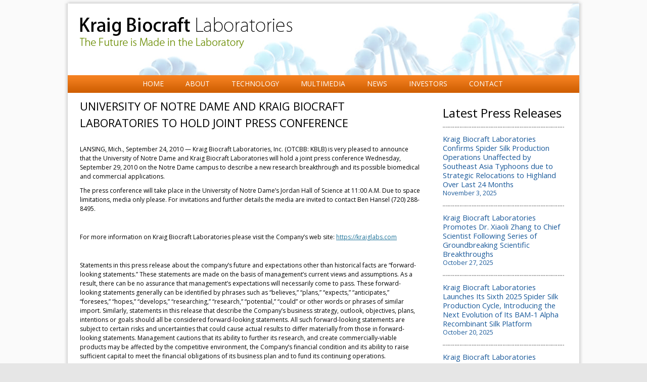

--- FILE ---
content_type: text/html; charset=UTF-8
request_url: https://www.kraiglabs.com/university-of-notre-dame-and-kraig-biocraft-laboratories-to-hold-joint-press-conference/
body_size: 11502
content:
<!DOCTYPE html>



<!--[if IE 7]>



<html class="ie ie7" dir="ltr" lang="en-US" prefix="og: https://ogp.me/ns#">



<![endif]-->



<!--[if IE 8]>



<html class="ie ie8" dir="ltr" lang="en-US" prefix="og: https://ogp.me/ns#">



<![endif]-->



<!--[if !(IE 7) | !(IE 8)  ]><!-->



<html dir="ltr" lang="en-US" prefix="og: https://ogp.me/ns#">



<!--<![endif]-->



<head>



<meta charset="UTF-8" />



<meta name="viewport" content="initial-scale=1.0, width=device-width" />







<link rel="profile" href="http://gmpg.org/xfn/11" />



<link rel="pingback" href="https://www.kraiglabs.com/xmlrpc.php" />






<!--[if lt IE 9]>



<script src="https://www.kraiglabs.com/wp-content/themes/kblb/js/html5.js" type="text/javascript"></script>



<![endif]-->




	  	<style>img:is([sizes="auto" i], [sizes^="auto," i]) { contain-intrinsic-size: 3000px 1500px }</style>
	
		<!-- All in One SEO 4.8.9 - aioseo.com -->
		<title>University of Notre Dame and Kraig Biocraft Laboratories to Hold Joint Press Conference - Kraig Biocraft Laboratories</title>
	<meta name="description" content="LANSING, Mich., September 24, 2010 -- Kraig Biocraft Laboratories, Inc. (OTCBB: KBLB) is very pleased to announce that the University of Notre Dame and Kraig Biocraft Laboratories will hold a joint press conference Wednesday, September 29, 2010 on the Notre Dame campus to describe a new research breakthrough and its possible biomedical and commercial applications." />
	<meta name="robots" content="max-image-preview:large" />
	<meta name="author" content="Admin"/>
	<meta name="google-site-verification" content="ZtgHcIO_gPlheT0wfzkEf8KKdDNFV87z-yet3bgFFFQ" />
	<link rel="canonical" href="https://www.kraiglabs.com/university-of-notre-dame-and-kraig-biocraft-laboratories-to-hold-joint-press-conference/" />
	<meta name="generator" content="All in One SEO (AIOSEO) 4.8.9" />
		<meta property="og:locale" content="en_US" />
		<meta property="og:site_name" content="Kraig Biocraft Laboratories - The future is made in the laboratory" />
		<meta property="og:type" content="article" />
		<meta property="og:title" content="University of Notre Dame and Kraig Biocraft Laboratories to Hold Joint Press Conference - Kraig Biocraft Laboratories" />
		<meta property="og:description" content="LANSING, Mich., September 24, 2010 -- Kraig Biocraft Laboratories, Inc. (OTCBB: KBLB) is very pleased to announce that the University of Notre Dame and Kraig Biocraft Laboratories will hold a joint press conference Wednesday, September 29, 2010 on the Notre Dame campus to describe a new research breakthrough and its possible biomedical and commercial applications." />
		<meta property="og:url" content="https://www.kraiglabs.com/university-of-notre-dame-and-kraig-biocraft-laboratories-to-hold-joint-press-conference/" />
		<meta property="article:published_time" content="2010-09-24T12:00:09+00:00" />
		<meta property="article:modified_time" content="2014-06-19T20:51:25+00:00" />
		<meta name="twitter:card" content="summary" />
		<meta name="twitter:title" content="University of Notre Dame and Kraig Biocraft Laboratories to Hold Joint Press Conference - Kraig Biocraft Laboratories" />
		<meta name="twitter:description" content="LANSING, Mich., September 24, 2010 -- Kraig Biocraft Laboratories, Inc. (OTCBB: KBLB) is very pleased to announce that the University of Notre Dame and Kraig Biocraft Laboratories will hold a joint press conference Wednesday, September 29, 2010 on the Notre Dame campus to describe a new research breakthrough and its possible biomedical and commercial applications." />
		<script type="application/ld+json" class="aioseo-schema">
			{"@context":"https:\/\/schema.org","@graph":[{"@type":"BlogPosting","@id":"https:\/\/www.kraiglabs.com\/university-of-notre-dame-and-kraig-biocraft-laboratories-to-hold-joint-press-conference\/#blogposting","name":"University of Notre Dame and Kraig Biocraft Laboratories to Hold Joint Press Conference - Kraig Biocraft Laboratories","headline":"University of Notre Dame and Kraig Biocraft Laboratories to Hold Joint Press Conference","author":{"@id":"https:\/\/www.kraiglabs.com\/author\/kim\/#author"},"publisher":{"@id":"https:\/\/www.kraiglabs.com\/#organization"},"datePublished":"2010-09-24T08:00:09-04:00","dateModified":"2014-06-19T16:51:25-04:00","inLanguage":"en-US","mainEntityOfPage":{"@id":"https:\/\/www.kraiglabs.com\/university-of-notre-dame-and-kraig-biocraft-laboratories-to-hold-joint-press-conference\/#webpage"},"isPartOf":{"@id":"https:\/\/www.kraiglabs.com\/university-of-notre-dame-and-kraig-biocraft-laboratories-to-hold-joint-press-conference\/#webpage"},"articleSection":"Uncategorized"},{"@type":"BreadcrumbList","@id":"https:\/\/www.kraiglabs.com\/university-of-notre-dame-and-kraig-biocraft-laboratories-to-hold-joint-press-conference\/#breadcrumblist","itemListElement":[{"@type":"ListItem","@id":"https:\/\/www.kraiglabs.com#listItem","position":1,"name":"Home","item":"https:\/\/www.kraiglabs.com","nextItem":{"@type":"ListItem","@id":"https:\/\/www.kraiglabs.com\/category\/uncategorized\/#listItem","name":"Uncategorized"}},{"@type":"ListItem","@id":"https:\/\/www.kraiglabs.com\/category\/uncategorized\/#listItem","position":2,"name":"Uncategorized","item":"https:\/\/www.kraiglabs.com\/category\/uncategorized\/","nextItem":{"@type":"ListItem","@id":"https:\/\/www.kraiglabs.com\/university-of-notre-dame-and-kraig-biocraft-laboratories-to-hold-joint-press-conference\/#listItem","name":"University of Notre Dame and Kraig Biocraft Laboratories to Hold Joint Press Conference"},"previousItem":{"@type":"ListItem","@id":"https:\/\/www.kraiglabs.com#listItem","name":"Home"}},{"@type":"ListItem","@id":"https:\/\/www.kraiglabs.com\/university-of-notre-dame-and-kraig-biocraft-laboratories-to-hold-joint-press-conference\/#listItem","position":3,"name":"University of Notre Dame and Kraig Biocraft Laboratories to Hold Joint Press Conference","previousItem":{"@type":"ListItem","@id":"https:\/\/www.kraiglabs.com\/category\/uncategorized\/#listItem","name":"Uncategorized"}}]},{"@type":"Organization","@id":"https:\/\/www.kraiglabs.com\/#organization","name":"Kraig Biocraft Laboratories","description":"The future is made in the laboratory","url":"https:\/\/www.kraiglabs.com\/"},{"@type":"Person","@id":"https:\/\/www.kraiglabs.com\/author\/kim\/#author","url":"https:\/\/www.kraiglabs.com\/author\/kim\/","name":"Admin","image":{"@type":"ImageObject","@id":"https:\/\/www.kraiglabs.com\/university-of-notre-dame-and-kraig-biocraft-laboratories-to-hold-joint-press-conference\/#authorImage","url":"https:\/\/secure.gravatar.com\/avatar\/4725c278bf07db75ae8dd8c378299b98ce4e8d5d13de9fb801db9492b55bd1dd?s=96&d=mm&r=g","width":96,"height":96,"caption":"Admin"}},{"@type":"WebPage","@id":"https:\/\/www.kraiglabs.com\/university-of-notre-dame-and-kraig-biocraft-laboratories-to-hold-joint-press-conference\/#webpage","url":"https:\/\/www.kraiglabs.com\/university-of-notre-dame-and-kraig-biocraft-laboratories-to-hold-joint-press-conference\/","name":"University of Notre Dame and Kraig Biocraft Laboratories to Hold Joint Press Conference - Kraig Biocraft Laboratories","description":"LANSING, Mich., September 24, 2010 -- Kraig Biocraft Laboratories, Inc. (OTCBB: KBLB) is very pleased to announce that the University of Notre Dame and Kraig Biocraft Laboratories will hold a joint press conference Wednesday, September 29, 2010 on the Notre Dame campus to describe a new research breakthrough and its possible biomedical and commercial applications.","inLanguage":"en-US","isPartOf":{"@id":"https:\/\/www.kraiglabs.com\/#website"},"breadcrumb":{"@id":"https:\/\/www.kraiglabs.com\/university-of-notre-dame-and-kraig-biocraft-laboratories-to-hold-joint-press-conference\/#breadcrumblist"},"author":{"@id":"https:\/\/www.kraiglabs.com\/author\/kim\/#author"},"creator":{"@id":"https:\/\/www.kraiglabs.com\/author\/kim\/#author"},"datePublished":"2010-09-24T08:00:09-04:00","dateModified":"2014-06-19T16:51:25-04:00"},{"@type":"WebSite","@id":"https:\/\/www.kraiglabs.com\/#website","url":"https:\/\/www.kraiglabs.com\/","name":"Kraig Biocraft Laboratories","description":"The future is made in the laboratory","inLanguage":"en-US","publisher":{"@id":"https:\/\/www.kraiglabs.com\/#organization"}}]}
		</script>
		<!-- All in One SEO -->

<link rel='dns-prefetch' href='//fonts.googleapis.com' />
<link rel="alternate" type="application/rss+xml" title="Kraig Biocraft Laboratories &raquo; Feed" href="https://www.kraiglabs.com/feed/" />
<script type="text/javascript">
/* <![CDATA[ */
window._wpemojiSettings = {"baseUrl":"https:\/\/s.w.org\/images\/core\/emoji\/16.0.1\/72x72\/","ext":".png","svgUrl":"https:\/\/s.w.org\/images\/core\/emoji\/16.0.1\/svg\/","svgExt":".svg","source":{"concatemoji":"https:\/\/www.kraiglabs.com\/wp-includes\/js\/wp-emoji-release.min.js?ver=6.8.3"}};
/*! This file is auto-generated */
!function(s,n){var o,i,e;function c(e){try{var t={supportTests:e,timestamp:(new Date).valueOf()};sessionStorage.setItem(o,JSON.stringify(t))}catch(e){}}function p(e,t,n){e.clearRect(0,0,e.canvas.width,e.canvas.height),e.fillText(t,0,0);var t=new Uint32Array(e.getImageData(0,0,e.canvas.width,e.canvas.height).data),a=(e.clearRect(0,0,e.canvas.width,e.canvas.height),e.fillText(n,0,0),new Uint32Array(e.getImageData(0,0,e.canvas.width,e.canvas.height).data));return t.every(function(e,t){return e===a[t]})}function u(e,t){e.clearRect(0,0,e.canvas.width,e.canvas.height),e.fillText(t,0,0);for(var n=e.getImageData(16,16,1,1),a=0;a<n.data.length;a++)if(0!==n.data[a])return!1;return!0}function f(e,t,n,a){switch(t){case"flag":return n(e,"\ud83c\udff3\ufe0f\u200d\u26a7\ufe0f","\ud83c\udff3\ufe0f\u200b\u26a7\ufe0f")?!1:!n(e,"\ud83c\udde8\ud83c\uddf6","\ud83c\udde8\u200b\ud83c\uddf6")&&!n(e,"\ud83c\udff4\udb40\udc67\udb40\udc62\udb40\udc65\udb40\udc6e\udb40\udc67\udb40\udc7f","\ud83c\udff4\u200b\udb40\udc67\u200b\udb40\udc62\u200b\udb40\udc65\u200b\udb40\udc6e\u200b\udb40\udc67\u200b\udb40\udc7f");case"emoji":return!a(e,"\ud83e\udedf")}return!1}function g(e,t,n,a){var r="undefined"!=typeof WorkerGlobalScope&&self instanceof WorkerGlobalScope?new OffscreenCanvas(300,150):s.createElement("canvas"),o=r.getContext("2d",{willReadFrequently:!0}),i=(o.textBaseline="top",o.font="600 32px Arial",{});return e.forEach(function(e){i[e]=t(o,e,n,a)}),i}function t(e){var t=s.createElement("script");t.src=e,t.defer=!0,s.head.appendChild(t)}"undefined"!=typeof Promise&&(o="wpEmojiSettingsSupports",i=["flag","emoji"],n.supports={everything:!0,everythingExceptFlag:!0},e=new Promise(function(e){s.addEventListener("DOMContentLoaded",e,{once:!0})}),new Promise(function(t){var n=function(){try{var e=JSON.parse(sessionStorage.getItem(o));if("object"==typeof e&&"number"==typeof e.timestamp&&(new Date).valueOf()<e.timestamp+604800&&"object"==typeof e.supportTests)return e.supportTests}catch(e){}return null}();if(!n){if("undefined"!=typeof Worker&&"undefined"!=typeof OffscreenCanvas&&"undefined"!=typeof URL&&URL.createObjectURL&&"undefined"!=typeof Blob)try{var e="postMessage("+g.toString()+"("+[JSON.stringify(i),f.toString(),p.toString(),u.toString()].join(",")+"));",a=new Blob([e],{type:"text/javascript"}),r=new Worker(URL.createObjectURL(a),{name:"wpTestEmojiSupports"});return void(r.onmessage=function(e){c(n=e.data),r.terminate(),t(n)})}catch(e){}c(n=g(i,f,p,u))}t(n)}).then(function(e){for(var t in e)n.supports[t]=e[t],n.supports.everything=n.supports.everything&&n.supports[t],"flag"!==t&&(n.supports.everythingExceptFlag=n.supports.everythingExceptFlag&&n.supports[t]);n.supports.everythingExceptFlag=n.supports.everythingExceptFlag&&!n.supports.flag,n.DOMReady=!1,n.readyCallback=function(){n.DOMReady=!0}}).then(function(){return e}).then(function(){var e;n.supports.everything||(n.readyCallback(),(e=n.source||{}).concatemoji?t(e.concatemoji):e.wpemoji&&e.twemoji&&(t(e.twemoji),t(e.wpemoji)))}))}((window,document),window._wpemojiSettings);
/* ]]> */
</script>
<style id='wp-emoji-styles-inline-css' type='text/css'>

	img.wp-smiley, img.emoji {
		display: inline !important;
		border: none !important;
		box-shadow: none !important;
		height: 1em !important;
		width: 1em !important;
		margin: 0 0.07em !important;
		vertical-align: -0.1em !important;
		background: none !important;
		padding: 0 !important;
	}
</style>
<link rel='stylesheet' id='wp-block-library-css' href='https://www.kraiglabs.com/wp-includes/css/dist/block-library/style.min.css?ver=6.8.3' type='text/css' media='all' />
<style id='classic-theme-styles-inline-css' type='text/css'>
/*! This file is auto-generated */
.wp-block-button__link{color:#fff;background-color:#32373c;border-radius:9999px;box-shadow:none;text-decoration:none;padding:calc(.667em + 2px) calc(1.333em + 2px);font-size:1.125em}.wp-block-file__button{background:#32373c;color:#fff;text-decoration:none}
</style>
<style id='pdfemb-pdf-embedder-viewer-style-inline-css' type='text/css'>
.wp-block-pdfemb-pdf-embedder-viewer{max-width:none}

</style>
<style id='global-styles-inline-css' type='text/css'>
:root{--wp--preset--aspect-ratio--square: 1;--wp--preset--aspect-ratio--4-3: 4/3;--wp--preset--aspect-ratio--3-4: 3/4;--wp--preset--aspect-ratio--3-2: 3/2;--wp--preset--aspect-ratio--2-3: 2/3;--wp--preset--aspect-ratio--16-9: 16/9;--wp--preset--aspect-ratio--9-16: 9/16;--wp--preset--color--black: #000000;--wp--preset--color--cyan-bluish-gray: #abb8c3;--wp--preset--color--white: #ffffff;--wp--preset--color--pale-pink: #f78da7;--wp--preset--color--vivid-red: #cf2e2e;--wp--preset--color--luminous-vivid-orange: #ff6900;--wp--preset--color--luminous-vivid-amber: #fcb900;--wp--preset--color--light-green-cyan: #7bdcb5;--wp--preset--color--vivid-green-cyan: #00d084;--wp--preset--color--pale-cyan-blue: #8ed1fc;--wp--preset--color--vivid-cyan-blue: #0693e3;--wp--preset--color--vivid-purple: #9b51e0;--wp--preset--gradient--vivid-cyan-blue-to-vivid-purple: linear-gradient(135deg,rgba(6,147,227,1) 0%,rgb(155,81,224) 100%);--wp--preset--gradient--light-green-cyan-to-vivid-green-cyan: linear-gradient(135deg,rgb(122,220,180) 0%,rgb(0,208,130) 100%);--wp--preset--gradient--luminous-vivid-amber-to-luminous-vivid-orange: linear-gradient(135deg,rgba(252,185,0,1) 0%,rgba(255,105,0,1) 100%);--wp--preset--gradient--luminous-vivid-orange-to-vivid-red: linear-gradient(135deg,rgba(255,105,0,1) 0%,rgb(207,46,46) 100%);--wp--preset--gradient--very-light-gray-to-cyan-bluish-gray: linear-gradient(135deg,rgb(238,238,238) 0%,rgb(169,184,195) 100%);--wp--preset--gradient--cool-to-warm-spectrum: linear-gradient(135deg,rgb(74,234,220) 0%,rgb(151,120,209) 20%,rgb(207,42,186) 40%,rgb(238,44,130) 60%,rgb(251,105,98) 80%,rgb(254,248,76) 100%);--wp--preset--gradient--blush-light-purple: linear-gradient(135deg,rgb(255,206,236) 0%,rgb(152,150,240) 100%);--wp--preset--gradient--blush-bordeaux: linear-gradient(135deg,rgb(254,205,165) 0%,rgb(254,45,45) 50%,rgb(107,0,62) 100%);--wp--preset--gradient--luminous-dusk: linear-gradient(135deg,rgb(255,203,112) 0%,rgb(199,81,192) 50%,rgb(65,88,208) 100%);--wp--preset--gradient--pale-ocean: linear-gradient(135deg,rgb(255,245,203) 0%,rgb(182,227,212) 50%,rgb(51,167,181) 100%);--wp--preset--gradient--electric-grass: linear-gradient(135deg,rgb(202,248,128) 0%,rgb(113,206,126) 100%);--wp--preset--gradient--midnight: linear-gradient(135deg,rgb(2,3,129) 0%,rgb(40,116,252) 100%);--wp--preset--font-size--small: 13px;--wp--preset--font-size--medium: 20px;--wp--preset--font-size--large: 36px;--wp--preset--font-size--x-large: 42px;--wp--preset--spacing--20: 0.44rem;--wp--preset--spacing--30: 0.67rem;--wp--preset--spacing--40: 1rem;--wp--preset--spacing--50: 1.5rem;--wp--preset--spacing--60: 2.25rem;--wp--preset--spacing--70: 3.38rem;--wp--preset--spacing--80: 5.06rem;--wp--preset--shadow--natural: 6px 6px 9px rgba(0, 0, 0, 0.2);--wp--preset--shadow--deep: 12px 12px 50px rgba(0, 0, 0, 0.4);--wp--preset--shadow--sharp: 6px 6px 0px rgba(0, 0, 0, 0.2);--wp--preset--shadow--outlined: 6px 6px 0px -3px rgba(255, 255, 255, 1), 6px 6px rgba(0, 0, 0, 1);--wp--preset--shadow--crisp: 6px 6px 0px rgba(0, 0, 0, 1);}:where(.is-layout-flex){gap: 0.5em;}:where(.is-layout-grid){gap: 0.5em;}body .is-layout-flex{display: flex;}.is-layout-flex{flex-wrap: wrap;align-items: center;}.is-layout-flex > :is(*, div){margin: 0;}body .is-layout-grid{display: grid;}.is-layout-grid > :is(*, div){margin: 0;}:where(.wp-block-columns.is-layout-flex){gap: 2em;}:where(.wp-block-columns.is-layout-grid){gap: 2em;}:where(.wp-block-post-template.is-layout-flex){gap: 1.25em;}:where(.wp-block-post-template.is-layout-grid){gap: 1.25em;}.has-black-color{color: var(--wp--preset--color--black) !important;}.has-cyan-bluish-gray-color{color: var(--wp--preset--color--cyan-bluish-gray) !important;}.has-white-color{color: var(--wp--preset--color--white) !important;}.has-pale-pink-color{color: var(--wp--preset--color--pale-pink) !important;}.has-vivid-red-color{color: var(--wp--preset--color--vivid-red) !important;}.has-luminous-vivid-orange-color{color: var(--wp--preset--color--luminous-vivid-orange) !important;}.has-luminous-vivid-amber-color{color: var(--wp--preset--color--luminous-vivid-amber) !important;}.has-light-green-cyan-color{color: var(--wp--preset--color--light-green-cyan) !important;}.has-vivid-green-cyan-color{color: var(--wp--preset--color--vivid-green-cyan) !important;}.has-pale-cyan-blue-color{color: var(--wp--preset--color--pale-cyan-blue) !important;}.has-vivid-cyan-blue-color{color: var(--wp--preset--color--vivid-cyan-blue) !important;}.has-vivid-purple-color{color: var(--wp--preset--color--vivid-purple) !important;}.has-black-background-color{background-color: var(--wp--preset--color--black) !important;}.has-cyan-bluish-gray-background-color{background-color: var(--wp--preset--color--cyan-bluish-gray) !important;}.has-white-background-color{background-color: var(--wp--preset--color--white) !important;}.has-pale-pink-background-color{background-color: var(--wp--preset--color--pale-pink) !important;}.has-vivid-red-background-color{background-color: var(--wp--preset--color--vivid-red) !important;}.has-luminous-vivid-orange-background-color{background-color: var(--wp--preset--color--luminous-vivid-orange) !important;}.has-luminous-vivid-amber-background-color{background-color: var(--wp--preset--color--luminous-vivid-amber) !important;}.has-light-green-cyan-background-color{background-color: var(--wp--preset--color--light-green-cyan) !important;}.has-vivid-green-cyan-background-color{background-color: var(--wp--preset--color--vivid-green-cyan) !important;}.has-pale-cyan-blue-background-color{background-color: var(--wp--preset--color--pale-cyan-blue) !important;}.has-vivid-cyan-blue-background-color{background-color: var(--wp--preset--color--vivid-cyan-blue) !important;}.has-vivid-purple-background-color{background-color: var(--wp--preset--color--vivid-purple) !important;}.has-black-border-color{border-color: var(--wp--preset--color--black) !important;}.has-cyan-bluish-gray-border-color{border-color: var(--wp--preset--color--cyan-bluish-gray) !important;}.has-white-border-color{border-color: var(--wp--preset--color--white) !important;}.has-pale-pink-border-color{border-color: var(--wp--preset--color--pale-pink) !important;}.has-vivid-red-border-color{border-color: var(--wp--preset--color--vivid-red) !important;}.has-luminous-vivid-orange-border-color{border-color: var(--wp--preset--color--luminous-vivid-orange) !important;}.has-luminous-vivid-amber-border-color{border-color: var(--wp--preset--color--luminous-vivid-amber) !important;}.has-light-green-cyan-border-color{border-color: var(--wp--preset--color--light-green-cyan) !important;}.has-vivid-green-cyan-border-color{border-color: var(--wp--preset--color--vivid-green-cyan) !important;}.has-pale-cyan-blue-border-color{border-color: var(--wp--preset--color--pale-cyan-blue) !important;}.has-vivid-cyan-blue-border-color{border-color: var(--wp--preset--color--vivid-cyan-blue) !important;}.has-vivid-purple-border-color{border-color: var(--wp--preset--color--vivid-purple) !important;}.has-vivid-cyan-blue-to-vivid-purple-gradient-background{background: var(--wp--preset--gradient--vivid-cyan-blue-to-vivid-purple) !important;}.has-light-green-cyan-to-vivid-green-cyan-gradient-background{background: var(--wp--preset--gradient--light-green-cyan-to-vivid-green-cyan) !important;}.has-luminous-vivid-amber-to-luminous-vivid-orange-gradient-background{background: var(--wp--preset--gradient--luminous-vivid-amber-to-luminous-vivid-orange) !important;}.has-luminous-vivid-orange-to-vivid-red-gradient-background{background: var(--wp--preset--gradient--luminous-vivid-orange-to-vivid-red) !important;}.has-very-light-gray-to-cyan-bluish-gray-gradient-background{background: var(--wp--preset--gradient--very-light-gray-to-cyan-bluish-gray) !important;}.has-cool-to-warm-spectrum-gradient-background{background: var(--wp--preset--gradient--cool-to-warm-spectrum) !important;}.has-blush-light-purple-gradient-background{background: var(--wp--preset--gradient--blush-light-purple) !important;}.has-blush-bordeaux-gradient-background{background: var(--wp--preset--gradient--blush-bordeaux) !important;}.has-luminous-dusk-gradient-background{background: var(--wp--preset--gradient--luminous-dusk) !important;}.has-pale-ocean-gradient-background{background: var(--wp--preset--gradient--pale-ocean) !important;}.has-electric-grass-gradient-background{background: var(--wp--preset--gradient--electric-grass) !important;}.has-midnight-gradient-background{background: var(--wp--preset--gradient--midnight) !important;}.has-small-font-size{font-size: var(--wp--preset--font-size--small) !important;}.has-medium-font-size{font-size: var(--wp--preset--font-size--medium) !important;}.has-large-font-size{font-size: var(--wp--preset--font-size--large) !important;}.has-x-large-font-size{font-size: var(--wp--preset--font-size--x-large) !important;}
:where(.wp-block-post-template.is-layout-flex){gap: 1.25em;}:where(.wp-block-post-template.is-layout-grid){gap: 1.25em;}
:where(.wp-block-columns.is-layout-flex){gap: 2em;}:where(.wp-block-columns.is-layout-grid){gap: 2em;}
:root :where(.wp-block-pullquote){font-size: 1.5em;line-height: 1.6;}
</style>
<link rel='stylesheet' id='contact-form-7-css' href='https://www.kraiglabs.com/wp-content/plugins/contact-form-7/includes/css/styles.css?ver=6.1.3' type='text/css' media='all' />
<link rel='stylesheet' id='wp-lightbox-2.min.css-css' href='https://www.kraiglabs.com/wp-content/plugins/wp-lightbox-2/styles/lightbox.min.css?ver=1.3.4' type='text/css' media='all' />
<link rel='stylesheet' id='kblbtheme-fonts-css' href='https://fonts.googleapis.com/css?family=Open+Sans:400italic,700italic,400,700&#038;subset=latin,latin-ext' type='text/css' media='all' />
<link rel='stylesheet' id='kblbtheme-style-css' href='https://www.kraiglabs.com/wp-content/themes/kblb/style.css?ver=6.8.3' type='text/css' media='all' />
<!--[if lt IE 9]>
<link rel='stylesheet' id='kblbtheme-ie-css' href='https://www.kraiglabs.com/wp-content/themes/kblb/css/ie.css?ver=20121010' type='text/css' media='all' />
<![endif]-->
<script type="text/javascript" src="https://www.kraiglabs.com/wp-content/plugins/anything-popup/anything-popup.js?ver=6.8.3" id="anything-popup-js-js"></script>
<script type="text/javascript" src="https://www.kraiglabs.com/wp-includes/js/jquery/jquery.min.js?ver=3.7.1" id="jquery-core-js"></script>
<script type="text/javascript" src="https://www.kraiglabs.com/wp-includes/js/jquery/jquery-migrate.min.js?ver=3.4.1" id="jquery-migrate-js"></script>
<link rel="https://api.w.org/" href="https://www.kraiglabs.com/wp-json/" /><link rel="alternate" title="JSON" type="application/json" href="https://www.kraiglabs.com/wp-json/wp/v2/posts/918" /><link rel="EditURI" type="application/rsd+xml" title="RSD" href="https://www.kraiglabs.com/xmlrpc.php?rsd" />
<meta name="generator" content="WordPress 6.8.3" />
<link rel='shortlink' href='https://www.kraiglabs.com/?p=918' />
<link rel="alternate" title="oEmbed (JSON)" type="application/json+oembed" href="https://www.kraiglabs.com/wp-json/oembed/1.0/embed?url=https%3A%2F%2Fwww.kraiglabs.com%2Funiversity-of-notre-dame-and-kraig-biocraft-laboratories-to-hold-joint-press-conference%2F" />
<link rel="alternate" title="oEmbed (XML)" type="text/xml+oembed" href="https://www.kraiglabs.com/wp-json/oembed/1.0/embed?url=https%3A%2F%2Fwww.kraiglabs.com%2Funiversity-of-notre-dame-and-kraig-biocraft-laboratories-to-hold-joint-press-conference%2F&#038;format=xml" />
<style type="text/css" id="custom-background-css">
body.custom-background { background-image: url("https://www.kraiglabs.com/wp-content/uploads/Screen-Shot-2016-07-01-at-11.48.12-AM.png"); background-position: left top; background-size: auto; background-repeat: repeat; background-attachment: scroll; }
</style>
	<!-- Google Tag Manager -->
<script>(function(w,d,s,l,i){w[l]=w[l]||[];w[l].push({'gtm.start':
new Date().getTime(),event:'gtm.js'});var f=d.getElementsByTagName(s)[0],
j=d.createElement(s),dl=l!='dataLayer'?'&l='+l:'';j.async=true;j.src=
'https://www.googletagmanager.com/gtm.js?id='+i+dl;f.parentNode.insertBefore(j,f);
})(window,document,'script','dataLayer','GTM-M7QKJFF');</script>
<!-- End Google Tag Manager --><link rel="icon" href="https://www.kraiglabs.com/wp-content/uploads/cropped-Kraig-Labs-Spider-Silk-32x32.png" sizes="32x32" />
<link rel="icon" href="https://www.kraiglabs.com/wp-content/uploads/cropped-Kraig-Labs-Spider-Silk-192x192.png" sizes="192x192" />
<link rel="apple-touch-icon" href="https://www.kraiglabs.com/wp-content/uploads/cropped-Kraig-Labs-Spider-Silk-180x180.png" />
<meta name="msapplication-TileImage" content="https://www.kraiglabs.com/wp-content/uploads/cropped-Kraig-Labs-Spider-Silk-270x270.png" />



</head>







<body class="wp-singular post-template-default single single-post postid-918 single-format-standard custom-background wp-theme-kblb custom-font-enabled single-author">
<!-- Google Tag Manager (noscript) -->
<noscript><iframe src="https://www.googletagmanager.com/ns.html?id=GTM-M7QKJFF"
height="0" width="0" style="display:none;visibility:hidden"></iframe></noscript>
<!-- End Google Tag Manager (noscript) -->


<div id="maindiv">



	<div class="w100p fld">



    	<div class="maintopleft"><div class="maintopright"><div class="maintopmid"></div></div></div>



    </div>



<div class="w100p fld">



	<div class="midleftimg"><div class="midrightimg">



<div id="page" class="hfeed site">



	<header id="masthead" class="site-header" role="banner">



		<hgroup>



			<h1 class="site-title"><a href="https://www.kraiglabs.com/" title="Kraig Biocraft Laboratories" rel="home"><img src="https://www.kraiglabs.com/wp-content/themes/kblb/images/logo.png" alt="Kraig Biocraft Laboratories" ></a></h1>



			<!--<h2 class="site-description">The future is made in the laboratory</h2>-->



		</hgroup>







		<nav id="site-navigation" class="main-navigation" role="navigation">



			<h3 class="menu-toggle">Menu</h3>



			<a class="assistive-text" href="#content" title="Skip to content">Skip to content</a>



			<div class="menu-top-main-menu-container"><ul id="menu-top-main-menu" class="nav-menu"><li id="menu-item-57" class="menu-item menu-item-type-custom menu-item-object-custom menu-item-home menu-item-57"><a href="https://www.kraiglabs.com/">Home</a></li>
<li id="menu-item-58" class="menu-item menu-item-type-post_type menu-item-object-page menu-item-has-children menu-item-58"><a href="https://www.kraiglabs.com/spider-silk-company/">About</a>
<ul class="sub-menu">
	<li id="menu-item-80" class="menu-item menu-item-type-post_type menu-item-object-page menu-item-80"><a href="https://www.kraiglabs.com/history/">History</a></li>
	<li id="menu-item-84" class="menu-item menu-item-type-post_type menu-item-object-page menu-item-84"><a href="https://www.kraiglabs.com/management-team/">Management Team</a></li>
	<li id="menu-item-14095" class="menu-item menu-item-type-post_type menu-item-object-page menu-item-14095"><a href="https://www.kraiglabs.com/board-of-directors/">Board of Directors</a></li>
</ul>
</li>
<li id="menu-item-63" class="menu-item menu-item-type-post_type menu-item-object-page menu-item-has-children menu-item-63"><a href="https://www.kraiglabs.com/technology/">Technology</a>
<ul class="sub-menu">
	<li id="menu-item-641" class="menu-item menu-item-type-post_type menu-item-object-page menu-item-641"><a href="https://www.kraiglabs.com/spider-silk/">Spider Silk</a></li>
	<li id="menu-item-111" class="menu-item menu-item-type-post_type menu-item-object-page menu-item-111"><a href="https://www.kraiglabs.com/research-development/">Research &#038; Development</a></li>
	<li id="menu-item-1438" class="menu-item menu-item-type-post_type menu-item-object-page menu-item-1438"><a href="https://www.kraiglabs.com/comparison/">Compare Technologies</a></li>
	<li id="menu-item-14860" class="menu-item menu-item-type-post_type menu-item-object-page menu-item-14860"><a href="https://www.kraiglabs.com/world-leader/">World Leader</a></li>
</ul>
</li>
<li id="menu-item-61" class="menu-item menu-item-type-post_type menu-item-object-page menu-item-has-children menu-item-61"><a href="https://www.kraiglabs.com/multimedia/">Multimedia</a>
<ul class="sub-menu">
	<li id="menu-item-241" class="menu-item menu-item-type-post_type menu-item-object-page menu-item-241"><a href="https://www.kraiglabs.com/photos/">Photos</a></li>
	<li id="menu-item-240" class="menu-item menu-item-type-post_type menu-item-object-page menu-item-240"><a href="https://www.kraiglabs.com/videos/">Videos</a></li>
</ul>
</li>
<li id="menu-item-62" class="menu-item menu-item-type-post_type menu-item-object-page current_page_parent menu-item-has-children menu-item-62"><a href="https://www.kraiglabs.com/news/">News</a>
<ul class="sub-menu">
	<li id="menu-item-1524" class="menu-item menu-item-type-post_type menu-item-object-page current_page_parent menu-item-1524"><a href="https://www.kraiglabs.com/news/">Press Releases</a></li>
	<li id="menu-item-1255" class="menu-item menu-item-type-post_type menu-item-object-page menu-item-1255"><a href="https://www.kraiglabs.com/newsletter/">Newsletter</a></li>
</ul>
</li>
<li id="menu-item-60" class="menu-item menu-item-type-post_type menu-item-object-page menu-item-has-children menu-item-60"><a href="https://www.kraiglabs.com/investors/">Investors</a>
<ul class="sub-menu">
	<li id="menu-item-14539" class="menu-item menu-item-type-post_type menu-item-object-page menu-item-14539"><a href="https://www.kraiglabs.com/sec-filings/">SEC Filings</a></li>
</ul>
</li>
<li id="menu-item-59" class="menu-item menu-item-type-post_type menu-item-object-page menu-item-59"><a href="https://www.kraiglabs.com/contact/">Contact</a></li>
</ul></div>


		</nav><!-- #site-navigation -->



						
		
 	 

		


	</header><!-- #masthead -->






	<div id="main" class="wrapper">
	<div id="primary" class="site-content">
		<div id="content" role="main">

			
				
	<article id="post-918" class="post-918 post type-post status-publish format-standard hentry category-uncategorized">
				<header class="entry-header">
									<h1 class="entry-title">University of Notre Dame and Kraig Biocraft Laboratories to Hold Joint Press Conference</h1>
								</header><!-- .entry-header -->

				<div class="entry-content">
			<p>LANSING, Mich., September 24, 2010 &#8212; Kraig Biocraft Laboratories, Inc. (OTCBB: KBLB) is very pleased to announce that the University of Notre Dame and Kraig Biocraft Laboratories will hold a joint press conference Wednesday, September 29, 2010 on the Notre Dame campus to describe a new research breakthrough and its possible biomedical and commercial applications.</p>
<p>The press conference will take place in the University of Notre Dame&#8217;s Jordan Hall of Science at 11:00 A.M. Due to space limitations, media only please. For invitations and further details the media are invited to contact Ben Hansel (720) 288-8495.</p>
<p>&nbsp;</p>
<p>For more information on Kraig Biocraft Laboratories please visit the Company&#8217;s web site: <a href="https://www.kraiglabs.com/">https://kraiglabs.com </a></p>
<p>&nbsp;</p>
<p>Statements in this press release about the company&#8217;s future and expectations other than historical facts are &#8220;forward-looking statements.&#8221; These statements are made on the basis of management&#8217;s current views and assumptions. As a result, there can be no assurance that management&#8217;s expectations will necessarily come to pass. These forward-looking statements generally can be identified by phrases such as &#8220;believes,&#8221; &#8220;plans,&#8221; &#8220;expects,&#8221; &#8220;anticipates,&#8221; &#8220;foresees,&#8221; &#8220;hopes,&#8221; &#8220;develops,&#8221; &#8220;researching,&#8221; &#8220;research,&#8221; &#8220;potential,&#8221; &#8220;could&#8221; or other words or phrases of similar import. Similarly, statements in this release that describe the Company&#8217;s business strategy, outlook, objectives, plans, intentions or goals should all be considered forward-looking statements. All such forward-looking statements are subject to certain risks and uncertainties that could cause actual results to differ materially from those in forward-looking statements. Management cautions that its ability to further its research, and create commercially-viable products may be affected by the competitive environment, the Company&#8217;s financial condition and its ability to raise sufficient capital to meet the financial obligations of its business plan and to fund its continuing operations.</p>
<p>CONTACT: Ben Hansel (720) 288-8495<a href="mailto:benhansel@yahoo.com"> benhansel@yahoo.com</a></p>
					</div><!-- .entry-content -->
		
		<footer class="entry-meta">
			This entry was posted on <time class="entry-date" datetime="2010-09-24T08:00:09-04:00">September 24, 2010</time><span class="by-author"> by <span class="author vcard"><a class="url fn n" href="https://www.kraiglabs.com/author/kim/" title="View all posts by Admin" rel="author">Admin</a></span></span>.								</footer><!-- .entry-meta -->
	</article><!-- #post -->

				<nav class="nav-single">
					<h3 class="assistive-text">Post navigation</h3>
					<span class="nav-previous"><a href="https://www.kraiglabs.com/kraig-biocraft-laboratories-press-conference-update/" rel="prev"><span class="meta-nav">&larr;</span> Kraig Biocraft Laboratories Press Conference Update</a></span>
					<span class="nav-next"><a href="https://www.kraiglabs.com/university-of-notre-dame-and-kraig-biocraft-laboratories-create-artificial-spider-silk-breakthrough/" rel="next">University of Notre Dame and Kraig Biocraft Laboratories Create Artificial Spider Silk Breakthrough <span class="meta-nav">&rarr;</span></a></span>
				</nav><!-- .nav-single -->

				
			
		</div><!-- #content -->
	</div><!-- #primary -->


			<div id="secondary" class="widget-area" role="complementary">
			
		<aside id="recent-posts-2" class="widget widget_recent_entries">
		<h3 class="widget-title">Latest Press Releases</h3>
		<ul>
											<li>
					<a href="https://www.kraiglabs.com/kraig-biocraft-laboratories-confirms-spider-silk-production-operations-unaffected-by-southeast-asia-typhoons-due-to-strategic-relocations-to-highland-over-last-24-months/">Kraig Biocraft Laboratories Confirms Spider Silk Production Operations Unaffected by Southeast Asia Typhoons due to Strategic Relocations to Highland Over Last 24 Months</a>
											<span class="post-date">November 3, 2025</span>
									</li>
											<li>
					<a href="https://www.kraiglabs.com/kraig-biocraft-laboratories-promotes-dr-xiaoli-zhang-to-chief-scientist-following-series-of-groundbreaking-scientific-breakthroughs/">Kraig Biocraft Laboratories Promotes Dr. Xiaoli Zhang to Chief Scientist Following Series of Groundbreaking Scientific Breakthroughs</a>
											<span class="post-date">October 27, 2025</span>
									</li>
											<li>
					<a href="https://www.kraiglabs.com/kraig-biocraft-laboratories-launches-its-sixth-2025-spider-silk-production-cycle-introducing-the-next-evolution-of-its-bam-1-alpha-recombinant-silk-platform/">Kraig Biocraft Laboratories Launches Its Sixth 2025 Spider Silk Production Cycle, Introducing the Next Evolution of Its BAM-1 Alpha Recombinant Silk Platform</a>
											<span class="post-date">October 20, 2025</span>
									</li>
											<li>
					<a href="https://www.kraiglabs.com/kraig-biocraft-laboratories-announces-selective-breeding-advancement-significantly-increasing-both-spider-silk-production-throughput-and-hybrid-vigor/">Kraig Biocraft Laboratories Announces Selective Breeding Advancement, Significantly Increasing Both Spider Silk Production Throughput and Hybrid Vigor</a>
											<span class="post-date">October 13, 2025</span>
									</li>
											<li>
					<a href="https://www.kraiglabs.com/kraig-biocraft-laboratories-announces-production-expansion/">Kraig Biocraft Laboratories Announces Production Expansion</a>
											<span class="post-date">October 6, 2025</span>
									</li>
											<li>
					<a href="https://www.kraiglabs.com/kraig-biocraft-laboratories-successfully-completes-first-parallel-two-facility-production-cycle-establishing-model-for-continuous-recombinant-spider-silk-supply-chain/">Kraig Biocraft Laboratories Successfully Completes First Parallel Two-Facility Production Cycle, Establishing Model for Continuous Recombinant Spider Silk Supply Chain</a>
											<span class="post-date">September 25, 2025</span>
									</li>
					</ul>

		</aside><aside id="block-6" class="widget widget_block widget_text">
<p><strong>Sign Up For Email Updates</strong></p>
</aside><aside id="block-5" class="widget widget_block">
<div class="wp-block-aweber-signupform-block-aweber-shortcode"><!-- AWeber for WordPress v7.3.27 --><div class="AW-Form-625158855"></div>
                <script type="text/javascript">(function(d,s,id) {
                    var js;
                    var fjs = d.getElementsByTagName(s)[0];
                    if (d.getElementById(id)) return; js = d.createElement(s);
                    js.id = id; js.src = "https://forms.aweber.com/form/55/625158855.js";
                    fjs.parentNode.insertBefore(js, fjs);
                    }(document, "script", "aweber-wjs-561866411"));
                </script></div>
</aside>		</div><!-- #secondary -->
		</div><!-- #main .wrapper -->
	
</div><!-- #page -->
</div><!-- .midrightimg --></div><!-- .midleftimg --></div><!-- .w100p .fld -->
<div class="w100p fld">
    <div class="mainbtmleft"><div class="mainbtmright"><div class="mainbtmmid"></div></div></div>
</div>
<footer id="colophon" role="contentinfo">
		<div class="footerdiv"><div class="footermenu"><div style="display:none;">Footer Menu</div><div class="menu-footer-menu-container"><ul id="menu-footer-menu" class="menu"><li id="menu-item-37" class="menu-item menu-item-type-post_type menu-item-object-page menu-item-37"><a href="https://www.kraiglabs.com/legal/">Legal</a></li>
<li id="menu-item-36" class="menu-item menu-item-type-post_type menu-item-object-page menu-item-36"><a href="https://www.kraiglabs.com/privacy/">Privacy</a></li>
<li id="menu-item-35" class="menu-item menu-item-type-post_type menu-item-object-page menu-item-35"><a href="https://www.kraiglabs.com/safe-harbor-disclosure/">Safe Harbor &#038; Investor Relations Disclosure</a></li>
</ul></div></div> <div class="footercopyright">			<div class="textwidget"><p>Kraig Biocraft Laboratories, Inc., A World Leader In Spider Silk Technologies. © 2008 &#8211; 2025</p>
</div>
		</div></div>
		<!--<div class="site-info">
						<a href="http://wordpress.org/" title="Semantic Personal Publishing Platform">Proudly powered by WordPress</a>
		</div>--><!-- .site-info -->
	</footer><!-- #colophon -->
</div><!-- #maindiv -->
<script type="speculationrules">
{"prefetch":[{"source":"document","where":{"and":[{"href_matches":"\/*"},{"not":{"href_matches":["\/wp-*.php","\/wp-admin\/*","\/wp-content\/uploads\/*","\/wp-content\/*","\/wp-content\/plugins\/*","\/wp-content\/themes\/kblb\/*","\/*\\?(.+)"]}},{"not":{"selector_matches":"a[rel~=\"nofollow\"]"}},{"not":{"selector_matches":".no-prefetch, .no-prefetch a"}}]},"eagerness":"conservative"}]}
</script>
	<style type="text/css">
		.profilepopup {
		position: fixed;
		width: 100%;
		height: 100%;
		display: none;
		z-index: 999;
		}
		.profilepopup .warnoverlay {
		position: fixed;
		width: 100%;
		height: 100%;
		background: #000;
		opacity: 0.6;top: 0%;
		}
		.popupcontainer {
		background: #eeeeee;
		border-radius: 10px;
		left: 30%;
		width: 400px;
		position: fixed;
		top: 30%;
		}
	</style>
	<div class="profilepopup">
		<div class="warnoverlay" id="overlay1"></div>
		<div class="popupcontainer" style="padding: 15px;">
			<div style="font-size: 23px;color: #062e48;line-height: 34px;">You are now leaving the Kraig Labs Website</div>
			<div style="font-size: 13px;margin-bottom: 10px;margin-top: 5px;">Content of these articles have not been written by Kraig Labs.</div>
			<div id="warnlink" style="font-size: 16px;color:#be7660;word-wrap: break-word;">http://dsfhkj.com</div>
			<div style="margin-top: 26px;">
				<div id="warnpopupclose" style="float: left;width: 50%;cursor:pointer;font-size: 12px;color:#242424;font-weight: bold">Cancel</div>
				<div id="continuewithsite" style="float: right;width: 48%;cursor:pointer;text-align: right;font-size: 12px;color:#242424;font-weight: bold">Continue</div>
				<div style="clear:both"></div>
			</div>
		</div>
	</div>
	<script>
  (function(i,s,o,g,r,a,m){i['GoogleAnalyticsObject']=r;i[r]=i[r]||function(){
  (i[r].q=i[r].q||[]).push(arguments)},i[r].l=1*new Date();a=s.createElement(o),
  m=s.getElementsByTagName(o)[0];a.async=1;a.src=g;m.parentNode.insertBefore(a,m)
  })(window,document,'script','//www.google-analytics.com/analytics.js','ga');

  ga('create', 'UA-60676257-1', 'auto');
  ga('send', 'pageview');

</script><script type="text/javascript" src="https://www.kraiglabs.com/wp-includes/js/dist/hooks.min.js?ver=4d63a3d491d11ffd8ac6" id="wp-hooks-js"></script>
<script type="text/javascript" src="https://www.kraiglabs.com/wp-includes/js/dist/i18n.min.js?ver=5e580eb46a90c2b997e6" id="wp-i18n-js"></script>
<script type="text/javascript" id="wp-i18n-js-after">
/* <![CDATA[ */
wp.i18n.setLocaleData( { 'text direction\u0004ltr': [ 'ltr' ] } );
/* ]]> */
</script>
<script type="text/javascript" src="https://www.kraiglabs.com/wp-content/plugins/contact-form-7/includes/swv/js/index.js?ver=6.1.3" id="swv-js"></script>
<script type="text/javascript" id="contact-form-7-js-before">
/* <![CDATA[ */
var wpcf7 = {
    "api": {
        "root": "https:\/\/www.kraiglabs.com\/wp-json\/",
        "namespace": "contact-form-7\/v1"
    }
};
/* ]]> */
</script>
<script type="text/javascript" src="https://www.kraiglabs.com/wp-content/plugins/contact-form-7/includes/js/index.js?ver=6.1.3" id="contact-form-7-js"></script>
<script type="text/javascript" id="qppr_frontend_scripts-js-extra">
/* <![CDATA[ */
var qpprFrontData = {"linkData":[],"siteURL":"https:\/\/www.kraiglabs.com","siteURLq":"https:\/\/www.kraiglabs.com"};
/* ]]> */
</script>
<script type="text/javascript" src="https://www.kraiglabs.com/wp-content/plugins/quick-pagepost-redirect-plugin/js/qppr_frontend_script.min.js?ver=5.2.4" id="qppr_frontend_scripts-js"></script>
<script type="text/javascript" id="wp-jquery-lightbox-js-extra">
/* <![CDATA[ */
var JQLBSettings = {"fitToScreen":"0","resizeSpeed":"400","displayDownloadLink":"0","navbarOnTop":"0","loopImages":"","resizeCenter":"","marginSize":"","linkTarget":"_self","help":"","prevLinkTitle":"previous image","nextLinkTitle":"next image","prevLinkText":"\u00ab Previous","nextLinkText":"Next \u00bb","closeTitle":"close image gallery","image":"Image ","of":" of ","download":"Download","jqlb_overlay_opacity":"80","jqlb_overlay_color":"#000000","jqlb_overlay_close":"1","jqlb_border_width":"10","jqlb_border_color":"#ffffff","jqlb_border_radius":"0","jqlb_image_info_background_transparency":"100","jqlb_image_info_bg_color":"#ffffff","jqlb_image_info_text_color":"#000000","jqlb_image_info_text_fontsize":"10","jqlb_show_text_for_image":"1","jqlb_next_image_title":"next image","jqlb_previous_image_title":"previous image","jqlb_next_button_image":"https:\/\/www.kraiglabs.com\/wp-content\/plugins\/wp-lightbox-2\/styles\/images\/next.gif","jqlb_previous_button_image":"https:\/\/www.kraiglabs.com\/wp-content\/plugins\/wp-lightbox-2\/styles\/images\/prev.gif","jqlb_maximum_width":"","jqlb_maximum_height":"","jqlb_show_close_button":"1","jqlb_close_image_title":"close image gallery","jqlb_close_image_max_heght":"22","jqlb_image_for_close_lightbox":"https:\/\/www.kraiglabs.com\/wp-content\/plugins\/wp-lightbox-2\/styles\/images\/closelabel.gif","jqlb_keyboard_navigation":"1","jqlb_popup_size_fix":"0"};
/* ]]> */
</script>
<script type="text/javascript" src="https://www.kraiglabs.com/wp-content/plugins/wp-lightbox-2/js/dist/wp-lightbox-2.min.js?ver=1.3.4.1" id="wp-jquery-lightbox-js"></script>
<script type="text/javascript" src="https://www.kraiglabs.com/wp-content/themes/kblb/js/navigation.js?ver=1.0" id="kblbtheme-navigation-js"></script>
<script type="text/javascript" src="https://www.kraiglabs.com/wp-content/plugins/Warn%20Popup/customscript.js?ver=1.0.0" id="warnpopupscript-js"></script>
<script type="text/javascript" id="aweber-wpn-script-handle-js-extra">
/* <![CDATA[ */
var aweber_wpn_vars = {"plugin_base_path":"https:\/\/www.kraiglabs.com\/wp-content\/plugins\/aweber-web-form-widget\/php\/","register_aweber_service_worker":""};
/* ]]> */
</script>
<script type="text/javascript" src="https://www.kraiglabs.com/wp-content/plugins/aweber-web-form-widget/php/../src/js/aweber-wpn-script.js?ver=v7.3.27" id="aweber-wpn-script-handle-js"></script>
</body>
</html>

--- FILE ---
content_type: text/css
request_url: https://www.kraiglabs.com/wp-content/themes/kblb/style.css?ver=6.8.3
body_size: 9141
content:
/*

Theme Name: kblb

Theme URI: http://wordpress.org/extend/themes/kblbtheme

Author: the WordPress team

Author URI: http://wordpress.org/

Description: The 2012 theme for WordPress is a fully responsive theme that looks great on any device. Features include a front page template with its own widgets, an optional display font, styling for post formats on both index and single views, and an optional no-sidebar page template. Make it yours with a custom menu, header image, and background.

Version: 1.1

License: GNU General Public License v2 or later

License URI: http://www.gnu.org/licenses/gpl-2.0.html

Tags: light, gray, white, one-column, two-columns, right-sidebar, flexible-width, custom-background, custom-header, custom-menu, editor-style, featured-images, flexible-header, full-width-template, microformats, post-formats, rtl-language-support, sticky-post, theme-options, translation-ready

Text Domain: kblbtheme



This theme, like WordPress, is licensed under the GPL.

Use it to make something cool, have fun, and share what you've learned with others.

*/



/* =Notes

--------------------------------------------------------------

This stylesheet uses rem values with a pixel fallback. The rem

values (and line heights) are calculated using two variables:



$rembase:     14;

$line-height: 24;



---------- Examples



* Use a pixel value with a rem fallback for font-size, padding, margins, etc.

	padding: 5px 0;

	padding: 0.357142857rem 0; (5 / $rembase)



* Set a font-size and then set a line-height based on the font-size

	font-size: 16px

	font-size: 1.142857143rem; (16 / $rembase)

	line-height: 1.5; ($line-height / 16)



---------- Vertical spacing



Vertical spacing between most elements should use 24px or 48px

to maintain vertical rhythm:



.my-new-div {

	margin: 24px 0;

	margin: 1.714285714rem 0; ( 24 / $rembase )

}



---------- Further reading



http://snook.ca/archives/html_and_css/font-size-with-rem

http://blog.typekit.com/2011/11/09/type-study-sizing-the-legible-letter/





/* =Reset

-------------------------------------------------------------- */



html, body, div, span, applet, object, iframe, h1, h2, h3, h4, h5, h6, p, blockquote, pre, a, abbr, acronym, address, big, cite, code, del, dfn, em, img, ins, kbd, q, s, samp, small, strike, strong, sub, sup, tt, var, b, u, i, center, dl, dt, dd, ol, ul, li, fieldset, form, label, legend, table, caption, tbody, tfoot, thead, tr, th, td, article, aside, canvas, details, embed, figure, figcaption, footer, header, hgroup, menu, nav, output, ruby, section, summary, time, mark, audio, video {
	margin: 0;
	padding: 0;
	border: 0;
	font-size: 100%;
	vertical-align: baseline;
	-webkit-text-size-adjust: none;
}
body {
	line-height: 1;
	-webkit-text-size-adjust: none;
}
ol,  ul {
	list-style: none;
}
blockquote,  q {
	quotes: none;
}
blockquote:before,  blockquote:after,  q:before,  q:after {
	content: '';
	content: none;
}
table {
	border-collapse: collapse;
	border-spacing: 0;
}
caption,  th,  td {
	font-weight: normal;
	text-align: left;
}
h1,  h2,  h3,  h4,  h5,  h6 {
/*	clear: both;*/

}
html {
	overflow-y: scroll;
	font-size: 100%;
	-webkit-text-size-adjust: 100%;
	-ms-text-size-adjust: 100%;
}
a:focus {
	outline: thin dotted;
}
article,  aside,  details,  figcaption,  figure,  footer,  header,  hgroup,  nav,  section {
	display: block;
}
audio,  canvas,  video {
	display: inline-block;
}
audio:not([controls]) {
	display: none;
}
del {
	color: #333;
}
ins {
	background: #fff9c0;
	text-decoration: none;
}
hr {
	background-color: #ccc;
	border: 0;
	height: 1px;
	margin: 24px;
	margin-bottom: 1.714285714rem;
}
sub,  sup {
	font-size: 75%;
	line-height: 0;
	position: relative;
	vertical-align: baseline;
}
sup {
	top: -0.5em;
}
sub {
	bottom: -0.25em;
}
small {
	font-size: smaller;
}
img {
	border: 0;
	-ms-interpolation-mode: bicubic;
}
header img{
	width:100%;
}
/* Clearing floats */

.clear:after,  .wrapper:after,  .format-status .entry-header:after {
	clear: both;
}
.clear:before,  .clear:after,  .wrapper:before,  .wrapper:after,  .format-status .entry-header:before,  .format-status .entry-header:after {
	display: table;
	content: "";
}
input[type="submit"]{
	background:#e6e6e6 !important;
	color:#000 !important;
	font-size:12px !important;
	font-weight:normal !important;
	width:auto !important;
	padding:5px 10px !important;
	text-indent:0 !important;
}
/* =Repeatable patterns

-------------------------------------------------------------- */



/* Small headers */

.archive-title,  .page-title,  .widget-title,  .entry-content th,  .comment-content th {
	font-size: 11px;
	font-size: 0.785714286rem;
	/*line-height: 2.181818182;*/

	font-weight: bold;
	/*text-transform: uppercase;*/

	color: #636363;
}
/* Shared Post Format styling */

article.format-quote footer.entry-meta,  article.format-link footer.entry-meta,  article.format-status footer.entry-meta {
	font-size: 11px;
	font-size: 0.785714286rem;
	line-height: 2.181818182;
}
/* Form fields, general styles first */

button,  input,  textarea {
	border: 1px solid #ccc;
	border-radius: 3px;
	font-family: inherit;
	padding: 6px;
	padding: 0.428571429rem;
}
button,  input {
	line-height: normal;
}
textarea {
	font-size: 100%;
	overflow: auto;
	vertical-align: top;
}
/* Reset non-text input types */

input[type="checkbox"],  input[type="radio"],  input[type="file"],  input[type="hidden"],  input[type="image"],  input[type="color"] {
	border: 0;
	border-radius: 0;
	padding: 0;
}
/* Buttons */
.menu-toggle,
input[type="submit"],
input[type="button"],
input[type="reset"],
article.post-password-required input[type=submit],
li.bypostauthor cite span {
	padding: 8px 0;
	font-size: 16px;
	font-weight: bold;
	color: #fff;
	width:100%;
	text-indent:10px;
}
.menu-toggle,
button,
input[type="submit"],
input[type="button"],
input[type="reset"] {
	cursor: pointer;
	text-align:left;
	background: url(https://www.kraiglabs.com/wp-content/uploads/2013/07/list.png) no-repeat right 4px;
}
button[disabled],
input[disabled] {
    cursor: default;
}
.menu-toggle:hover,
button:hover,
input[type="submit"]:hover,
input[type="button"]:hover,
input[type="reset"]:hover,
article.post-password-required input[type=submit]:hover {
	color: #fff;
}
.menu-toggle:active,
.menu-toggle.toggled-on,
button:active,
input[type="submit"]:active,
input[type="button"]:active,
input[type="reset"]:active {
	color: #fff;
}
li.bypostauthor cite span {
	color: #fff;
	background-color: #21759b;
	background-image: none;
	border: 1px solid #1f6f93;
	border-radius: 2px;
	box-shadow: none;
	padding: 0;
}
/* Responsive images */

.entry-content img,  .comment-content img,  .widget img {
	max-width: 100%; /* Fluid images for posts, comments, and widgets */
}
img[class*="align"],  img[class*="wp-image-"],  img[class*="attachment-"] {
	height: auto; /* Make sure images with WordPress-added height and width attributes are scaled correctly */
}
img.size-full,  img.size-large,  img.header-image,  img.wp-post-image {
	max-width: 100%;
	height: auto; /* Make sure images with WordPress-added height and width attributes are scaled correctly */
}
/* Make sure videos and embeds fit their containers */

embed,  iframe,  object,  video {
	max-width: 100%;
}
.entry-content .twitter-tweet-rendered {
	max-width: 100% !important; /* Override the Twitter embed fixed width */
}
/* Images */

.alignleft {
	float: left;
}
.alignright {
	float: right;
}
.aligncenter {
	display: block;
	margin-left: auto;
	margin-right: auto;
}
.entry-content img,  .comment-content img,  .widget img,  img.header-image,  .author-avatar img,  img.wp-post-image {
/* Add fancy borders to all WordPress-added images but not things like badges and icons and the like */

	/*border-radius: 3px;

	box-shadow: 0 1px 4px rgba(0, 0, 0, 0.2);*/

}
.wp-caption {
	max-width: 100%; /* Keep wide captions from overflowing their container. */
	padding: 4px;
}
.wp-caption .wp-caption-text,  .gallery-caption,  .entry-caption {
	font-style: italic;
	font-size: 12px;
	font-size: 0.857142857rem;
	line-height: 2;
	color: #757575;
}
img.wp-smiley,  .rsswidget img {
	border: 0;
	border-radius: 0;
	box-shadow: none;
	margin-bottom: 0;
	margin-top: 0;
	padding: 0;
}
.entry-content dl.gallery-item {
	margin: 0;
}
.gallery-item a,  .gallery-caption {
	width: 90%;
}
.gallery-item a {
	display: block;
}
.gallery-caption a {
	display: inline;
}
.gallery-columns-1 .gallery-item a {
	max-width: 100%;
	width: auto;
}
.gallery .gallery-icon img {
	height: auto;
	max-width: 90%;
	padding: 5%;
}
.gallery-columns-1 .gallery-icon img {
	padding: 3%;
}
/* Navigation */
.site-content nav {
	clear: both;
	line-height: 2;
	overflow: hidden;
}
#nav-above {
	padding: 24px 0;
	padding: 1.714285714rem 0;
}
#nav-above {
	display: none;
}
.paged #nav-above {
	display: block;
}
.nav-previous,
.previous-image {
	float: left;
	width: 50%;
}
.nav-next,
.next-image {
	float: right;
	text-align: right;
	width: 50%;
}
.nav-single + .comments-area,
#comment-nav-above {
	margin: 48px 0;
	margin: 3.428571429rem 0;
}
/* Author profiles */

.author .archive-header {
	margin-bottom: 24px;
	margin-bottom: 1.714285714rem;
}
.author-info {
	border-top: 1px solid #ededed;
	margin: 24px 0;
	margin: 1.714285714rem 0;
	padding-top: 24px;
	padding-top: 1.714285714rem;
	overflow: hidden;
}
.author-description p {
	color: #757575;
	font-size: 13px;
	font-size: 0.928571429rem;
	line-height: 1.846153846;
}
.author.archive .author-info {
	border-top: 0;
	margin: 0 0 48px;
	margin: 0 0 3.428571429rem;
}
.author.archive .author-avatar {
	margin-top: 0;
}
/* =Basic structure

-------------------------------------------------------------- */



/* Body, links, basics */

html {
/*font-size: 87.5%;*/

}
body {
	font-size: 12px;
	font-family: Helvetica, Arial, sans-serif;
	text-rendering: optimizeLegibility;
	color: #000;
	background: url(images/body-bg.gif) repeat top left;
	-webkit-text-size-adjust: none;
}
body.custom-font-enabled {
	font-family: "Open Sans", Helvetica, Arial, sans-serif;
	-webkit-text-size-adjust: none;
}
a {
	outline: none;
	color: #21759b;
}
a:hover {
	color: #0f3647;
}
/* Assistive text */

.assistive-text,  .site .screen-reader-text {
	position: absolute !important;
	clip: rect(1px, 1px, 1px, 1px);
}
.main-navigation .assistive-text:hover,
.main-navigation .assistive-text:active,
.main-navigation .assistive-text:focus {
	background: #fff;
	border: 2px solid #333;
	border-radius: 3px;
	clip: auto !important;
	color: #000;
	display: block;
	font-size: 12px;
	padding: 12px;
	position: absolute;
	top: 5px;
	left: 5px;
	z-index: 100000; /* Above WP toolbar */
}
/* Page structure */

.site {
	padding: 0 24px;
	padding: 0 1.714285714rem;
	background-color: #fff;
}
.site-content {
	margin: 0;
}
.widget-area {
	margin: 0;
}
/* Header */

.site-header {
	padding: 0;
	background: url(images/header-bg.jpg) no-repeat top left;
}
.site-header h1,  .site-header h2 {
	text-align: center;
}
.site-header h1 a,  .site-header h2 a {
	color: #515151;
	display: inline-block;
	text-decoration: none;
}
.site-header h1 a:hover,  .site-header h2 a:hover {
	color: #21759b;
}
.site-header h1 {
	font-size: 24px;
}
.site-header h2 {
	font-weight: normal;
	font-size: 13px;
	font-size: 0.928571429rem;
	line-height: 1.846153846;
	color: #757575;
}
.header-image {
	margin-top: 0;
}
/* Navigation Menu */
.main-navigation {
	margin-top: 45px;
	text-align: center;
	background: url(images/menu-bg.png) top left repeat-x;
}
.main-navigation ul{
	background:#34649e;
	width:100%;
	text-align:left;
	padding:15px 0;
}
.main-navigation li {
	font-size: 12px;
	font-size: 0.857142857rem;
	padding:0 15px;
}
.main-navigation a {
	color: #fff;
	text-decoration:none;
	display:block !important;
	float:left;
	width:100%;
	padding:10px 0;
	text-indent:10px;
}
.main-navigation a:hover {
	color: #fff;
	text-decoration:none;
	background:#e8781b;
}
.main-navigation ul.nav-menu,
.main-navigation div.nav-menu > ul {
	display: none;
}
.main-navigation ul.nav-menu.toggled-on,
.menu-toggle {
	display: inline-block;
}
/* Banner */

section[role="banner"] {
	margin-bottom: 48px;
	margin-bottom: 3.428571429rem;
}
/* Sidebar */

.widget-area .widget {
	-webkit-hyphens: auto;
	-moz-hyphens: auto;
	hyphens: auto;
	float: left;
	margin-bottom: 0;
	word-wrap: break-word;
}
.widget-area .widget h3 {
	font-size: 24px;
	color: #000;
	font-weight: normal;
	padding-bottom: 15px;
}
.widget-area .widget p,  .widget-area .widget li,  .widget-area .widget .textwidget {
	font-size: 13px;
	font-size: 0.928571429rem;
	line-height: 18px;
}
.widget-area .widget p {
	margin-bottom: 24px;
	margin-bottom: 1.714285714rem;
}
.widget-area .textwidget ul {
	list-style: disc outside;
	margin: 0 0 24px;
	margin: 0 0 1.714285714rem;
}
.widget-area .textwidget li {
	margin-left: 36px;
	margin-left: 2.571428571rem;
}
.widget-area .widget a {
	color: #1c5b9b;
}
.widget-area .widget a:hover {
	color: #666;
}
.widget-area #s {
	width: 53.66666666666%; /* define a width to avoid dropping a wider submit button */
}
/* Footer */

footer[role="contentinfo"] {
/*border-top: 1px solid #ededed;

	clear: both;

	font-size: 12px;

	font-size: 0.857142857rem;

	line-height: 2;

	max-width: 960px;

	max-width: 68.571428571rem;

	margin-top: 24px;

	margin-top: 1.714285714rem;

	margin-left: auto;

	margin-right: auto;

	padding: 24px 0;

	padding: 1.714285714rem 0;*/

}
footer[role="contentinfo"] a {
/*color: #686868;*/

}
footer[role="contentinfo"] a:hover {
/*color: #21759b;*/

}
/* =Main content and comment content

-------------------------------------------------------------- */



.entry-meta {
	clear: both;
}
.entry-header, h1 {
	margin-bottom: 24px;
	margin-bottom: 1.714285714rem;
}
.entry-header img.wp-post-image {
	margin-bottom: 24px;
	margin-bottom: 1.714285714rem;
}
.entry-header .entry-title {
	font-size: 20px;
	font-size: 1.428571429rem;
	line-height: 1.2;
	font-weight: normal;
}
.entry-header .entry-title a {
	text-decoration: none;
}
.entry-header .entry-format {
	margin-top: 24px;
	margin-top: 1.714285714rem;
	font-weight: normal;
}
.entry-header .comments-link {
	margin-top: 24px;
	margin-top: 1.714285714rem;
	font-size: 13px;
	font-size: 0.928571429rem;
	line-height: 1.846153846;
	color: #757575;
}
.comments-link a,  .entry-meta a {
	color: #21759B;
}
.comments-link a:hover,  .entry-meta a:hover {
	color: #21759b;
}
article.sticky .featured-post {
	border-top: 4px double #ededed;
	border-bottom: 4px double #ededed;
	color: #757575;
	font-size: 13px;
	font-size: 0.928571429rem;
	line-height: 3.692307692;
	margin-bottom: 24px;
	margin-bottom: 1.714285714rem;
	text-align: center;
}
.entry-content,  .entry-summary,  .mu_register {
	line-height: 1.714285714;
}
.entry-content h1,  .comment-content h1,  .entry-content h2,  .comment-content h2,  .entry-content h3,  .comment-content h3,  .entry-content h4,  .comment-content h4,  .entry-content h5,  .comment-content h5,  .entry-content h6,  .comment-content h6 {
	margin: 0 0 18px 0;
	line-height: 1.714285714;
}
.entry-content h1, h1,  .comment-content h1 {
	font-size: 22px !important;
	line-height: 1.5 !important;
	font-weight: normal !important;
}
.entry-content h2,  .comment-content h2,  .mu_register h2 {
	font-size: 19px;
	line-height: 1.6;
	font-weight: normal;
}
.entry-content h3,  .comment-content h3 {
	font-size: 16px;
	font-weight: normal;
	line-height: 1.846153846;
}
.entry-content h4,  .comment-content h4 {
	font-size: 14px;
	font-size: 1rem;
	line-height: 1.846153846;
}
.entry-content h5,  .comment-content h5 {
	font-size: 13px;
	font-size: 0.928571429rem;
	line-height: 1.846153846;
}
.entry-content h6,  .comment-content h6 {
	font-size: 12px;
	font-size: 0.857142857rem;
	line-height: 1.846153846;
}
.entry-content p,  .entry-summary p,  .comment-content p,  .mu_register p {
	margin: 0px;
	padding-bottom: 10px;
	line-height: 18px;
}
.entry-content ol,  .comment-content ol,  .entry-content ul,  .comment-content ul,  .mu_register ul {
	margin: 0 0 24px;
	margin: 0 0 1.714285714rem;
	line-height: 1.714285714;
}
.entry-content ul ul,  .comment-content ul ul,  .entry-content ol ol,  .comment-content ol ol,  .entry-content ul ol,  .comment-content ul ol,  .entry-content ol ul,  .comment-content ol ul {
	margin-bottom: 0;
}
.entry-content ul,  .comment-content ul,  .mu_register ul {
	list-style: disc outside;
}
.entry-content ol,  .comment-content ol {
	list-style: decimal outside;
}
.entry-content li,  .comment-content li,  .mu_register li {
	margin: 0 0 0 36px;
	margin: 0 0 0 2.571428571rem;
}
.entry-content blockquote,  .comment-content blockquote {
	margin-bottom: 24px;
	margin-bottom: 1.714285714rem;
	padding: 24px;
	padding: 1.714285714rem;
	font-style: italic;
}
.entry-content blockquote p:last-child,  .comment-content blockquote p:last-child {
	margin-bottom: 0;
}
.entry-content code,  .comment-content code {
	font-family: Consolas, Monaco, Lucida Console, monospace;
	font-size: 12px;
	font-size: 0.857142857rem;
	line-height: 2;
}
.entry-content pre,  .comment-content pre {
	border: 1px solid #ededed;
	color: #666;
	font-family: Consolas, Monaco, Lucida Console, monospace;
	font-size: 12px;
	font-size: 0.857142857rem;
	line-height: 1.714285714;
	margin: 24px 0;
	margin: 1.714285714rem 0;
	overflow: auto;
	padding: 24px;
	padding: 1.714285714rem;
}
.entry-content pre code,  .comment-content pre code {
	display: block;
}
.entry-content abbr,  .comment-content abbr,  .entry-content dfn,  .comment-content dfn,  .entry-content acronym,  .comment-content acronym {
	border-bottom: 1px dotted #666;
	cursor: help;
}
.entry-content address,  .comment-content address {
	display: block;
	line-height: 1.714285714;
	margin: 0 0 24px;
	margin: 0 0 1.714285714rem;
}
img.alignleft {
	margin: 12px 24px 12px 0;
	margin: 0.857142857rem 1.714285714rem 0.857142857rem 0;
}
img.alignright {
	margin: 12px 0 12px 24px;
	margin: 0.857142857rem 0 0.857142857rem 1.714285714rem;
}
img.aligncenter {
	margin-top: 12px;
	margin-top: 0.857142857rem;
	margin-bottom: 12px;
	margin-bottom: 0.857142857rem;
}
.entry-content embed,  .entry-content iframe,  .entry-content object,  .entry-content video {
	margin-bottom: 24px;
	margin-bottom: 1.714285714rem;
}
.entry-content dl,  .comment-content dl {
	margin: 0 24px;
	margin: 0 1.714285714rem;
}
.entry-content dt,  .comment-content dt {
	font-weight: bold;
	line-height: 1.714285714;
}
.entry-content dd,  .comment-content dd {
	line-height: 1.714285714;
	margin-bottom: 24px;
	margin-bottom: 1.714285714rem;
}
.entry-content table,  .comment-content table {
	border-bottom: 1px solid #ededed;
	color: #757575;
	font-size: 12px;
	font-size: 0.857142857rem;
	line-height: 2;
	margin: 0 0 24px;
	margin: 0 0 1.714285714rem;
	width: 100%;
}
.entry-content table caption,  .comment-content table caption {
	font-size: 16px;
	font-size: 1.142857143rem;
	margin: 24px 0;
	margin: 1.714285714rem 0;
}
.entry-content td,  .comment-content td {
	border-top: 1px solid #ededed;
	padding: 6px 10px 6px 0;
}
.site-content article {
/*border-bottom: 4px double #ededed;

	margin-bottom: 72px;

	margin-bottom: 5.142857143rem;

	padding-bottom: 24px;

	padding-bottom: 1.714285714rem;

	word-wrap: break-word;

	-webkit-hyphens: auto;

	-moz-hyphens: auto;

	hyphens: auto;*/

}
.page-links {
	clear: both;
	line-height: 1.714285714;
}
footer.entry-meta {
	margin-bottom: 15px;
	font-size: 13px;
	font-size: 0.928571429rem;
	line-height: 1.846153846;
	color: #1C5B9B;
}
.single-author .entry-meta .by-author {
	display: none;
}
.mu_register h2 {
	color: #757575;
	font-weight: normal;
}
/* =Archives

-------------------------------------------------------------- */



.archive-header,  .page-header {
	margin-bottom: 48px;
	margin-bottom: 3.428571429rem;
	padding-bottom: 22px;
	padding-bottom: 1.571428571rem;
	border-bottom: 1px solid #ededed;
}
.archive-meta {
	color: #757575;
	font-size: 12px;
	font-size: 0.857142857rem;
	line-height: 2;
	margin-top: 22px;
	margin-top: 1.571428571rem;
}
/* =Single image attachment view

-------------------------------------------------------------- */



.article.attachment {
	overflow: hidden;
}
.image-attachment div.attachment {
	text-align: center;
}
.image-attachment div.attachment p {
	text-align: center;
}
.image-attachment div.attachment img {
	display: block;
	height: auto;
	margin: 0 auto;
	max-width: 100%;
}
.image-attachment .entry-caption {
	margin-top: 8px;
	margin-top: 0.571428571rem;
}
/* =Aside post format

-------------------------------------------------------------- */



article.format-aside h1 {
	margin-bottom: 24px;
	margin-bottom: 1.714285714rem;
}
article.format-aside h1 a {
	text-decoration: none;
	color: #4d525a;
}
article.format-aside h1 a:hover {
	color: #2e3542;
}
article.format-aside .aside {
	padding: 24px 24px 0;
	padding: 1.714285714rem;
	background: #d2e0f9;
	border-left: 22px solid #a8bfe8;
}
article.format-aside p {
	font-size: 13px;
	font-size: 0.928571429rem;
	line-height: 1.846153846;
	color: #4a5466;
}
article.format-aside blockquote:last-child,  article.format-aside p:last-child {
	margin-bottom: 0;
}
/* =Post formats

-------------------------------------------------------------- */



/* Image posts */

article.format-image footer h1 {
	font-size: 13px;
	font-size: 0.928571429rem;
	line-height: 1.846153846;
	font-weight: normal;
}
article.format-image footer h2 {
	font-size: 11px;
	font-size: 0.785714286rem;
	line-height: 2.181818182;
}
article.format-image footer a h2 {
	font-weight: normal;
}
/* Link posts */

article.format-link header {
	padding: 0 10px;
	padding: 0 0.714285714rem;
	float: right;
	font-size: 11px;
	font-size: 0.785714286rem;
	line-height: 2.181818182;
	font-weight: bold;
	font-style: italic;
	text-transform: uppercase;
	color: #848484;
	background-color: #ebebeb;
	border-radius: 3px;
}
article.format-link .entry-content {
	max-width: 80%;
	float: left;
}
article.format-link .entry-content a {
	font-size: 22px;
	font-size: 1.571428571rem;
	line-height: 1.090909091;
	text-decoration: none;
}
/* Quote posts */

article.format-quote .entry-content p {
	margin: 0;
	padding-bottom: 24px;
	padding-bottom: 1.714285714rem;
}
article.format-quote .entry-content blockquote {
	display: block;
	padding: 24px 24px 0;
	padding: 1.714285714rem 1.714285714rem 0;
	font-size: 15px;
	font-size: 1.071428571rem;
	line-height: 1.6;
	font-style: normal;
	color: #6a6a6a;
	background: #efefef;
}
/* Status posts */

.format-status .entry-header {
	margin-bottom: 24px;
	margin-bottom: 1.714285714rem;
}
.format-status .entry-header header {
	display: inline-block;
}
.format-status .entry-header h1 {
	font-size: 15px;
	font-size: 1.071428571rem;
	font-weight: normal;
	line-height: 1.6;
	margin: 0;
}
.format-status .entry-header h2 {
	font-size: 12px;
	font-size: 0.857142857rem;
	font-weight: normal;
	line-height: 2;
	margin: 0;
}
.format-status .entry-header header a {
	color: #757575;
}
.format-status .entry-header header a:hover {
	color: #21759b;
}
.format-status .entry-header img {
	float: left;
	margin-right: 21px;
	margin-right: 1.5rem;
}
/* =Comments

-------------------------------------------------------------- */



.comments-title {
	margin-bottom: 48px;
	margin-bottom: 3.428571429rem;
	font-size: 16px;
	font-size: 1.142857143rem;
	line-height: 1.5;
	font-weight: normal;
}
.comments-area article {
	margin: 24px 0;
	margin: 1.714285714rem 0;
}
.comments-area article header {
	margin: 0 0 48px;
	margin: 0 0 3.428571429rem;
	overflow: hidden;
	position: relative;
}
.comments-area article header img {
	float: left;
	padding: 0;
	line-height: 0;
}
.comments-area article header cite,  .comments-area article header time {
	display: block;
	margin-left: 85px;
	margin-left: 6.071428571rem;
}
.comments-area article header cite {
	font-style: normal;
	font-size: 15px;
	font-size: 1.071428571rem;
	line-height: 1.42857143;
}
.comments-area article header time {
	line-height: 1.714285714;
	text-decoration: none;
	font-size: 12px;
	font-size: 0.857142857rem;
	color: #5e5e5e;
}
.comments-area article header a {
	text-decoration: none;
	color: #5e5e5e;
}
.comments-area article header a:hover {
	color: #21759b;
}
.comments-area article header cite a {
	color: #444;
}
.comments-area article header cite a:hover {
	text-decoration: underline;
}
.comments-area article header h4 {
	position: absolute;
	top: 0;
	right: 0;
	padding: 6px 12px;
	padding: 0.428571429rem 0.857142857rem;
	font-size: 12px;
	font-size: 0.857142857rem;
	font-weight: normal;
	color: #fff;
	background-color: #0088d0;
	background-repeat: repeat-x;
	background-image: -moz-linear-gradient(top, #009cee, #0088d0);
	background-image: -ms-linear-gradient(top, #009cee, #0088d0);
	background-image: -webkit-linear-gradient(top, #009cee, #0088d0);
	background-image: -o-linear-gradient(top, #009cee, #0088d0);
	background-image: linear-gradient(top, #009cee, #0088d0);
	border-radius: 3px;
	border: 1px solid #007cbd;
}
.comments-area li.bypostauthor cite span {
	position: absolute;
	margin-left: 5px;
	margin-left: 0.357142857rem;
	padding: 2px 5px;
	padding: 0.142857143rem 0.357142857rem;
	font-size: 10px;
	font-size: 0.714285714rem;
}
a.comment-reply-link,  a.comment-edit-link {
	color: #686868;
	font-size: 13px;
	font-size: 0.928571429rem;
	line-height: 1.846153846;
}
a.comment-reply-link:hover,  a.comment-edit-link:hover {
	color: #21759b;
}
.commentlist .pingback {
	line-height: 1.714285714;
	margin-bottom: 24px;
	margin-bottom: 1.714285714rem;
}
/* Comment form */

#respond {
	margin-top: 48px;
	margin-top: 3.428571429rem;
}
#respond h3#reply-title {
	font-size: 16px;
	font-size: 1.142857143rem;
	line-height: 1.5;
}
#respond h3#reply-title #cancel-comment-reply-link {
	margin-left: 10px;
	margin-left: 0.714285714rem;
	font-weight: normal;
	font-size: 12px;
	font-size: 0.857142857rem;
}
#respond form {
	margin: 24px 0;
	margin: 1.714285714rem 0;
}
#respond form p {
	margin: 11px 0;
	margin: 0.785714286rem 0;
}
#respond form p.logged-in-as {
	margin-bottom: 24px;
	margin-bottom: 1.714285714rem;
}
#respond form label {
	display: block;
	line-height: 1.714285714;
}
#respond form input[type="text"],  #respond form textarea {
	-moz-box-sizing: border-box;
	box-sizing: border-box;
	font-size: 12px;
	font-size: 0.857142857rem;
	line-height: 1.714285714;
	padding: 10px;
	padding: 0.714285714rem;
	width: 100%;
}
#respond form p.form-allowed-tags {
	margin: 0;
	font-size: 12px;
	font-size: 0.857142857rem;
	line-height: 2;
	color: #5e5e5e;
}
.required {
	color: red;
}
/* =Front page template

-------------------------------------------------------------- */



.entry-page-image {
	margin-bottom: 14px;
	margin-bottom: 1rem;
}
.template-front-page .site-content article {
	border: 0;
	margin-bottom: 0;
}
.template-front-page .widget-area {
	clear: both;
	float: none;
	width: auto;
	padding-top: 24px;
	padding-top: 1.714285714rem;
	border-top: 1px solid #ededed;
}
.template-front-page .widget-area .widget li {
	margin: 8px 0 0;
	margin: 0.571428571rem 0 0;
	font-size: 13px;
	font-size: 0.928571429rem;
	line-height: 1.714285714;
	list-style-type: square;
	list-style-position: inside;
}
.template-front-page .widget-area .widget li a {
	color: #757575;
}
.template-front-page .widget-area .widget li a:hover {
	color: #21759b;
}
.template-front-page .widget-area .widget_text img {
	float: left;
	margin: 8px 24px 8px 0;
	margin: 0.571428571rem 1.714285714rem 0.571428571rem 0;
}
/* =Widgets

-------------------------------------------------------------- */



.widget-area .widget ul ul {
	margin-left: 12px;
	margin-left: 0.857142857rem;
}
.widget_rss li {
	margin: 12px 0;
	margin: 0.857142857rem 0;
}
.widget_recent_entries .post-date,  .widget_rss .rss-date {
	color: #aaa;
	font-size: 11px;
	font-size: 0.785714286rem;
	margin-left: 12px;
	margin-left: 0.857142857rem;
}
#wp-calendar {
	margin: 0;
	width: 100%;
	font-size: 13px;
	font-size: 0.928571429rem;
	line-height: 1.846153846;
	color: #686868;
}
#wp-calendar th,  #wp-calendar td,  #wp-calendar caption {
	text-align: left;
}
#wp-calendar #next {
	padding-right: 24px;
	padding-right: 1.714285714rem;
	text-align: right;
}
.widget_search label {
	display: block;
	font-size: 13px;
	font-size: 0.928571429rem;
	line-height: 1.846153846;
}
.widget_twitter li {
	list-style-type: none;
}
.widget_twitter .timesince {
	display: block;
	text-align: right;
}
/* =Plugins

----------------------------------------------- */



img#wpstats {
	display: block;
	margin: 0 auto 24px;
	margin: 0 auto 1.714285714rem;
}





/* =Media queries

-------------------------------------------------------------- */



/* Minimum width of 600 pixels. */

.author-avatar {
	float: left;
	margin-top: 8px;
	margin-top: 0.571428571rem;
}
.author-description {
	float: right;
	width: 80%;
}
.site {
}
.site-content {
	float: left;
	width: 673px;
	padding-left: 14px;
	padding-right: 25px;
}
body.template-front-page .site-content,  body.single-attachment .site-content,  body.full-width .site-content {
	width: 100%;
}
.widget-area {
	float: right;
	width: 240px;
	padding: 18px 20px;
}
.site-header h1,  .site-header h2 {
	text-align: left;
}
.site-header h1 {
	font-size: 26px;
	padding-top: 27px;
	padding-left: 24px;
}
.entry-header .entry-title {
	font-size: 22px;
	font-size: 1.571428571rem;
}
#respond form input[type="text"] {
	width: 46.333333333%;
}
#respond form textarea.blog-textarea {
	width: 79.666666667%;
}
.template-front-page .site-content,  .template-front-page article {
	overflow: hidden;
}
.template-front-page.has-post-thumbnail article {
	float: left;
	width: 47.916666667%;
}
.entry-page-image {
	float: right;
	margin-bottom: 0;
	width: 47.916666667%;
}
.template-front-page .widget-area .widget,  .template-front-page.two-sidebars .widget-area .front-widgets {
	float: left;
	width: 51.875%;
	margin-bottom: 24px;
	margin-bottom: 1.714285714rem;
}
.template-front-page .widget-area .widget:nth-child(odd) {
	clear: right;
}
.template-front-page .widget-area .widget:nth-child(even),  .template-front-page.two-sidebars .widget-area .front-widgets + .front-widgets {
	float: right;
	width: 39.0625%;
	margin: 0 0 24px;
	margin: 0 0 1.714285714rem;
}
.template-front-page.two-sidebars .widget,  .template-front-page.two-sidebars .widget:nth-child(even) {
	float: none;
	width: auto;
}
.commentlist .children {
	margin-left: 48px;
	margin-left: 3.428571429rem;
}




/* Minimum width of 960 pixels. */


body {
	background-color: #e6e6e6;
}
body .site {
	width: 1012px;
	float: left;
	margin: 0px;
	padding: 0px;
}
body.custom-background-empty {
	background-color: #fff;
}
body.custom-background-empty .site,  body.custom-background-white .site {
	padding: 0;
	margin-top: 0;
	margin-bottom: 0;
	box-shadow: none;
}

/* =Print

----------------------------------------------- */



@media print {
body {
	background: none !important;
	color: #000;
	font-size: 10pt;
}
footer a[rel=bookmark]:link:after,  footer a[rel=bookmark]:visited:after {
	content: " [" attr(href) "] "; /* Show URLs */
}
a {
	text-decoration: none;
}
.entry-content img,  .comment-content img,  .author-avatar img,  img.wp-post-image {
	border-radius: 0;
	box-shadow: none;
}
.site {
	clear: both !important;
	display: block !important;
	float: none !important;
	max-width: 100%;
	position: relative !important;
}
.site-header {
	margin-bottom: 72px;
	margin-bottom: 5.142857143rem;
	text-align: left;
}
.site-header h1 {
	font-size: 21pt;
	line-height: 1;
	text-align: left;
}
.site-header h2 {
	color: #000;
	font-size: 10pt;
	text-align: left;
}
.site-header h1 a,  .site-header h2 a {
	color: #000;
}
.author-avatar,  #colophon,  #respond,  .commentlist .comment-edit-link,  .commentlist .reply,  .entry-header .comments-link,  .entry-meta .edit-link a,  .page-link,  .site-content nav,  .widget-area,  img.header-image,  .main-navigation {
	display: none;
}
.wrapper {
	border-top: none;
	box-shadow: none;
}
.site-content {
	margin: 0;
	width: auto;
}
.singular .entry-header .entry-meta {
	position: static;
}
.singular .site-content,  .singular .entry-header,  .singular .entry-content,  .singular footer.entry-meta,  .singular .comments-title {
	margin: 0;
	width: 100%;
}
.entry-header .entry-title,  .entry-title,  .singular .entry-title {
	font-size: 21pt;
}
footer.entry-meta,  footer.entry-meta a {
	color: #444;
	font-size: 10pt;
}
.author-description {
	float: none;
	width: auto;
}
/* Comments */

.commentlist > li.comment {
	background: none;
	position: relative;
	width: auto;
}
.commentlist .avatar {
	height: 39px;
	left: 2.2em;
	top: 2.2em;
	width: 39px;
}
.comments-area article header cite,  .comments-area article header time {
	margin-left: 50px;
	margin-left: 3.57142857rem;
}
}
#maindiv {
	width: 1026px;
	margin: 0 auto;
}
.w100p {
	width: 100%;
}
.w95p {
	width: 95%;
}
.w45p {
	width: 45%;
}
.w33p {
	width: 33%;
}
.fld {
	float: left;
}
.frd {
	float: right;
}
.maintopleft {
	float: left;
	background: url(images/top-left-corn.png) no-repeat top left;
	padding-left: 11px;
}
.maintopright {
	float: left;
	background: url(images/top-right-corn.png) no-repeat top right;
	padding-right: 11px;
}
.maintopmid {
	float: left;
	background: url(images/top-mid-img.png) repeat-x top left;
	padding-top: 7px;
	width: 1005px;
}
.mainbtmleft {
	float: left;
	background: url(images/btm-left-corn.png) no-repeat top left;
	padding-left: 11px;
}
.mainbtmright {
	float: left;
	background: url(images/btm-right-corn.png) no-repeat top right;
	padding-right: 11px;
}
.mainbtmmid {
	float: left;
	background: url(images/btm-mid-img.png) repeat-x top left;
	padding-top: 7px;
	width: 1005px;
}
.midleftimg {
	float: left;
	background: url(images/mid-left-img.png) repeat-y top left;
	padding-left: 7px;
}
.midrightimg {
	float: left;
	background: url(images/mid-right-img.png) repeat-y top right;
	padding-right: 7px;
}
#main.wrapper {
	padding: 10px;
	width: 992px;
}
.homecontdiv {
	width: 202px;
	float: left;
}
.homecontdiv h3 {
	margin: 0px;
	padding: 0 0 15px 0;
	font-size: 16px;
	color: #000;
}
.homecintimg {
	padding-bottom: 15px;
}
.homeconttext {
	float: left;
	font-size: 12px;
}
.homeconttext p {
	padding: 0;
	margin: 0;
}
.homeconttext p a {
	padding-top: 17px;
	float: left;
	color: #4f81bd;
	text-decoration: none;
}
.homeconttext p a:hover {
	padding-top: 17px;
	float: left;
	color: #4f81bd;
	text-decoration: underline;
}
.padlr32 {
	padding: 0 32px;
}
.footermenu {
	float: left;
	padding-left: 7px;
}
.footermenu .menu {
	float: left;
}
.footermenu .menu li {
	float: left;
	font-size: 12px;
	color: #000;
	background: url(images/footer-sep.gif) no-repeat center left;
	padding-left: 11px;
	padding-right: 11px;
}
.footermenu .menu li a {
	font-size: 12px;
	color: #000;
	text-decoration: none;
}
.footermenu .menu li a:hover {
	font-size: 12px;
	color: #666;
	text-decoration: none;
}
.footercopyright {
	float: right;
	text-align: right;
	font-size: 12px;
	color: #666;
	padding-right: 7px;
}
.footerdiv {
	float: left;
	width: 100%;
	padding-top: 7px;
	padding-bottom: 30px;
}
.widget_recent_entries li {
	float: left;
	width: 100%;
	color: #1c5b9b;
	font-size: 12px;
	background: url(images/dote-border.gif) repeat-x top left;
	padding-top: 15px;
	padding-bottom: 15px;
}
.widget_recent_entries li a {
	float: left;
	width: 100%;
	color: #1c5b9b;
	text-decoration: none;
}
.widget_recent_entries li span.post-date {
	float: left;
	margin: 0px;
	color: #1c5b9b;
}
.image-on-right {
	float: right;
	border: 1px #666 solid;
	padding: 1px;
	margin-left: 10px;
}
.imgbrd {
	border: 1px #666 solid;
	padding: 1px;
}
body.home #secondary {
	background: #eee;
}
.home .entry-header {
	display: none;
}
body.blog .entry-header {
	display: block;
}
body.blog h1.entry-header, body.blog .entry-header .entry-title {
	margin-top: 15px;
	margin-bottom: 7px;
}
body.blog .site-content article {
	background: url(images/dote-border.gif) repeat-x bottom left;
	padding-bottom: 1px;
}
.padb10 {
	padding-bottom: 10px;
}
.archivednews {
	width: 100%;
	float: left;
	padding-top: 10px;
	padding-bottom: 10px;
}
.btnlink {
	background: url(images/menu-bg.png) top left repeat-x #d05f02;
	padding: 10px;
	color: #fff !important;
	text-decoration: none;
	float: left;
}
a.btnlink {
	color: #fff;
	text-decoration: none;
}
a:hover.btnlink {
	background: url(images/menu-ac.png) top left repeat-x #34649e;
	color: #fff;
	text-decoration: none;
}
.footermenu .menu li#menu-item-37 {
	padding-left: 0px;
	background: none;
}
h1.entry-title {
	text-transform: uppercase;
}
.ngg-gallery-thumbnail-box {
	float: left;
	width: 320px;
	height: 216px;
}
.galTitle {
	clear: both;
}
.wb_video_image_link {
	clear: both;
}
.wb_video_item {
	font-weight: bold;
}
.img-left {
	float: left;
	margin: 3px 15px 10px 0;
	border: 1px solid #666666;
	padding: 1px;
}


/* Media Query ----------- */
@media (min-width: 766px) {
	.main-navigation ul.nav-menu,
	.main-navigation div.nav-menu > ul {
		display: inline-block !important;
		text-align: center;
		width: 100%;
	}
	.main-navigation ul {
		margin: 0;
		text-indent: 0;
	}
	.main-navigation li a,
	.main-navigation li {
		display: inline-block;
		text-decoration: none;
	}
	.main-navigation li a {
		border-bottom: 0;
		color: #fff;
		line-height: 34px;
		text-transform: uppercase;
		white-space: nowrap;
		height: 35px;
		padding-left: 18px;
		padding-right: 18px;
		text-decoration:none;
	}
	.main-navigation li a:hover {
		background: url(images/menu-ac.png) repeat-x top left;
		text-decoration:none;
	}
	.main-navigation li:hover {
		background: url(images/menu-ac.png) repeat-x top left;
	}
	.main-navigation li {
		margin: 0 4px 0 0;
		position: relative;
	}
	.main-navigation li ul {
		display: none;
		margin: 0;
		padding: 0;
		position: absolute;
		top: 100%;
		z-index: 1;
	}
	.main-navigation li ul ul {
		top: 0;
		left: 100%;
	}
	.main-navigation ul li:hover > ul {
		border-left: 0;
		display: block;
		background: url(images/menu-ac.png) repeat-x scroll left top transparent
	}
	.main-navigation li ul li a {
		background: #34649e;
		border-bottom: 1px solid #ededed;
		display: block;
		font-size: 11px;
		font-size: 0.785714286rem;
		line-height: 18px;
		padding: 8px 10px;
		width: 180px;
		height: auto;
		white-space: normal;
		text-align: left;
	}
	.main-navigation li ul li a:hover {
		background: #e8781b;
		color: #fff;
	}
	.main-navigation .current-menu-item > a,
	.main-navigation .current-menu-ancestor > a,
	.main-navigation .current_page_item > a,
	.main-navigation .current_page_ancestor > a {
		color: #fff;
		background: url(images/menu-ac.png) repeat-x top left #34649E;
	}
	.menu-toggle {
		display: none ;
	}
	
	
	.main-navigation ul{
		background:none;
		padding:0;
	}
	.main-navigation li {
		margin-top: 0px;
		font-size: 12px;
		font-size: 0.857142857rem;
		padding:0;
	}
	.main-navigation a {
		color: #fff;
		
		
		display:block !important;
	float:inherit;
	width:auto;
	padding:0;
	text-indent:0px;
	}
	.main-navigation a:hover {
		color: #fff;
	}
}
@media (max-width: 768px) {
	#maindiv {
    	width: 768px !important;
	}	
	body .site {
		width: 754px !important;
	}
	#main.wrapper {
		padding: 10px;
		width: 732px !important;
	}
	.maintopmid {
		width: 732px !important;
	}
	.mainbtmmid {
		width: 732px !important;
	}	
	.site-content {
		float: left;
		padding-left: 14px;
		padding-right: 10px !important;
		width: 475px !important;
	}	
	.widget-area {
		float: right;
		padding: 18px 20px;
		width: 190px !important;
	}
	.padlr32 {
		padding: 0 0 0 32px !important;
	}
	.homecontdiv {
		margin-bottom:20px;
	}
	.w45p {
		margin-top:20px;
		float:none !important;
	}
}
@media (max-width: 767px) {
	#maindiv {
		width:100% !important;
	}	
	body .site {
		width:100% !important;
	}
	#main.wrapper {
		padding: 0% !important;
		width:100% !important;
	}
	.maintopmid {
		width:95% !important;
	}
	.mainbtmmid {
		width:95% !important;
	}	
	.site-content {
		float: left;
		padding-left: 0 5% !important;
		width:95% !important;
	}	
	.widget-area {
		float: left !important;
		padding: 5% !important;
		width: 86% !important;
		margin:2%;
	}
	.padlr32 {
		padding: 0 32px 0 32px !important;
	}
	.homecontdiv {
		margin-top:20px;
		margin-bottom:0;
	}
	.w45p {
		margin-top:20px !important;
		float:none !important;
	}
	.footercopyright {
		color: #666666;
		float: left !important;
		font-size: 12px;
		padding-right: 0px !important;
		padding-left:7px;
		text-align: right;
		margin-top:10px;
	}
	.w33p {
		width:100%;
		float:left;
	}
	.wb_video_image_link{
		margin-top:10px;
	}
	.wb_video_description, .wb_video_title {
		float:left;
		width:100%;
	}
	
}
@media (max-width: 480px) {
	.padlr32 {
		padding: 0 0 0 0px !important;
	}
	.footercopyright {
		color: #666666;
		float: left !important;
		font-size: 12px;
		padding-right: 0px !important;
		padding-left:7px;
		text-align: right;
		margin-top:10px;
	}
	
	.site-header h1 {
		font-size: 26px;
		padding-left: 10px;
		padding-right:10px;
		padding-top: 27px;
	}
	.homecontdiv {
		width:100%;
	}
}
@media (max-width: 319px) {
	.padlr32 {
		padding: 0 0 0 0px !important;
	}
	.footercopyright {
		color: #666666;
		float: left !important;
		font-size: 12px;
		padding-right: 0px !important;
		padding-left:7px;
		text-align: right;
		margin-top:10px;
	}
}


#AnythingPopup_BoxContainerBody1{
	margin-top:0 !important;
	margin-bottom:0 !important;
}
#AnythingPopup_BoxContainer1{
	top:20px !important;
	border-radius:0 !important
}
#AnythingPopup_BoxContainerHeader1{
	border-radius:0 !important
}
#AnythingPopup_BoxTitle1{
	font-family:Arial, Helvetica, sans-serif !important;
	font-weight:normal !important;
}
table.signupframe{
	width:330px !important;
}
.signupframe td{
	width:60x !important;
	padding:5px !important;
	text-align:right;
}
.signupframe td input[type="text"]{
	width:200px;
	text-align:left;
}
#AnythingPopup_BoxContainerBody1 span.link{
	display:none !important;
}


--- FILE ---
content_type: application/javascript
request_url: https://www.kraiglabs.com/wp-content/plugins/Warn%20Popup/customscript.js?ver=1.0.0
body_size: 244
content:
jQuery(document).ready(function(){
	golink='';
	jQuery('.showpopup').click(function(e){
		e.preventDefault();
		var link=jQuery(this).attr('href');
		golink=link;
		jQuery('#warnlink').html(golink);
		jQuery('.profilepopup').toggle('fast');
	});
	jQuery('#continuewithsite').click(function(){
		if(golink!='') window.location=golink;
	});
	jQuery('.warnoverlay, #warnpopupclose').click(function(){
		jQuery('.profilepopup').toggle('fast');
	});
});


--- FILE ---
content_type: text/plain
request_url: https://www.google-analytics.com/j/collect?v=1&_v=j102&a=1864099078&t=pageview&_s=1&dl=https%3A%2F%2Fwww.kraiglabs.com%2Funiversity-of-notre-dame-and-kraig-biocraft-laboratories-to-hold-joint-press-conference%2F&ul=en-us%40posix&dt=University%20of%20Notre%20Dame%20and%20Kraig%20Biocraft%20Laboratories%20to%20Hold%20Joint%20Press%20Conference%20-%20Kraig%20Biocraft%20Laboratories&sr=1280x720&vp=1280x720&_u=IEBAAEABAAAAACAAI~&jid=1380464018&gjid=1193288180&cid=274767810.1762596749&tid=UA-60676257-1&_gid=2084150555.1762596749&_r=1&_slc=1&z=586125178
body_size: -450
content:
2,cG-64K7WN26M8